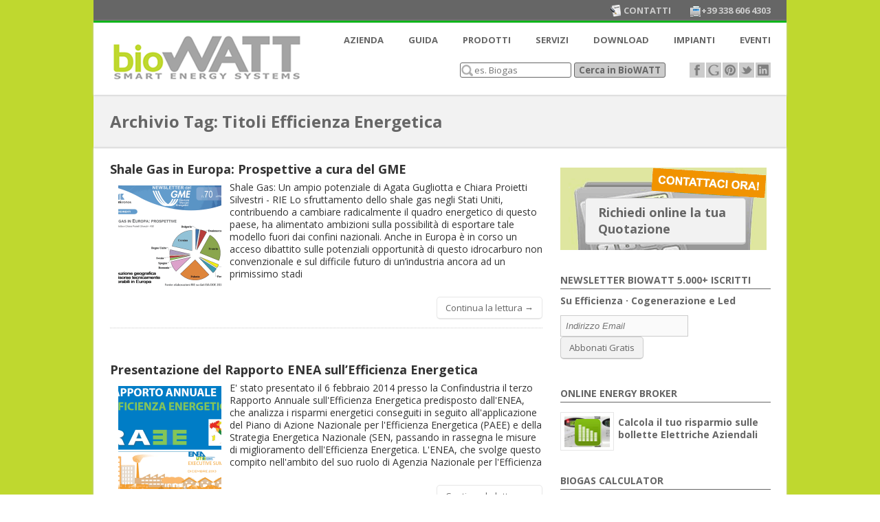

--- FILE ---
content_type: text/html
request_url: http://biowatt.org/tag/titoli-efficienza-energetica/
body_size: 9837
content:
<!DOCTYPE html>
<!--[if IE 6]>
<html id="ie6" lang="it-IT">
<![endif]-->
<!--[if IE 7]>
<html id="ie7" lang="it-IT">
<![endif]-->
<!--[if IE 8]>
<html id="ie8" lang="it-IT">
<![endif]-->
<!--[if !(IE 6) | !(IE 7) | !(IE 8)  ]><!-->
<html lang="it-IT">
<!--<![endif]-->
<head>
	<meta charset="UTF-8" />
	<meta http-equiv="Content-Type" content="text/html; charset=utf-8"/>
	<meta name="viewport" content="width=device-width,initial-scale=1">
	<title>Tag: Titoli Efficienza Energetica | BioWATT.org</title>
	<link REL="icon" HREF="http://biowatt.org/favicon.ico">
	<link rel="stylesheet" type="text/css" media="all" href="http://biowatt.org/wp-content/themes/pureline/style.css" />
	<link rel="pingback" href="http://biowatt.org/xmlrpc.php" />

		<link rel="stylesheet" type="text/css" media="all" href="http://biowatt.org/wp-content/themes/pureline/color-scheme/color.css" />
	
	
	<!-- Google Fonts-->
		<link href='http://fonts.googleapis.com/css?family=Open+Sans' rel='stylesheet' type='text/css'>
	
	
<!-- This site is optimized with the Yoast WordPress SEO plugin v1.5.3.3 - https://yoast.com/wordpress/plugins/seo/ -->
<link rel="canonical" href="http://biowatt.org/tag/titoli-efficienza-energetica/" />
<link rel="publisher" href="https://plus.google.com/+BiowattOrgWeb"/>
<!-- / Yoast WordPress SEO plugin. -->

<link rel="dns-prefetch" href="//connect.facebook.net" />
<link rel="alternate" type="application/rss+xml" title="BioWATT.org · Efficienza Energetica · Cogenerazione e Led &raquo; Titoli Efficienza Energetica Feed del tag" href="http://biowatt.org/tag/titoli-efficienza-energetica/feed/" />
<link rel='stylesheet' id='rs-settings-css'  href='http://biowatt.org/wp-content/plugins/revslider/rs-plugin/css/settings.css?ver=3.9.40' type='text/css' media='all' />
<link rel='stylesheet' id='rs-captions-css'  href='http://biowatt.org/wp-content/plugins/revslider/rs-plugin/css/captions.css?ver=3.9.40' type='text/css' media='all' />
<link rel='stylesheet' id='wp-members-css'  href='http://biowatt.org/wp-content/plugins/wp-members/css/wp-members-2012-pure.css?ver=3.9.40' type='text/css' media='all' />
<script type='text/javascript' src='http://biowatt.org/wp-includes/js/jquery/jquery.js?ver=1.11.0'></script>
<script type='text/javascript' src='http://biowatt.org/wp-includes/js/jquery/jquery-migrate.min.js?ver=1.2.1'></script>
<script type='text/javascript' src='http://biowatt.org/wp-content/themes/pureline/js/script.js?ver=3.9.40'></script>
<script type='text/javascript' src='http://biowatt.org/wp-content/themes/pureline/js/jquery.easing.1.3.js?ver=3.9.40'></script>
<script type='text/javascript' src='http://biowatt.org/wp-content/plugins/revslider/rs-plugin/js/jquery.themepunch.revolution.min.js?ver=3.9.40'></script>
<link rel="EditURI" type="application/rsd+xml" title="RSD" href="http://biowatt.org/xmlrpc.php?rsd" />
<meta name="generator" content="WordPress 3.9.40" />
<link rel="alternate" type="application/rss+xml" title="BioWATT.org · Efficienza Energetica · Cogenerazione e Led GeoRSS-Feed" href="http://biowatt.org/wp-content/plugins/leaflet-maps-marker/leaflet-georss.php?layer=all" />
<!-- WP-Members version 2.9.4, available at http://rocketgeek.com/wp-members -->
<meta property="og:site_name" content="BioWATT.org · Efficienza Energetica · Cogenerazione e Led" />
<meta property="og:type" content="object" />
<meta property="og:locale" content="it_IT" />
<meta property="fb:app_id" content="119457008256943" />
<meta property="og:title" content="Tag: Titoli Efficienza Energetica - BioWATT.org" />
	
	
		
	
	<script>
  (function(i,s,o,g,r,a,m){i['GoogleAnalyticsObject']=r;i[r]=i[r]||function(){
  (i[r].q=i[r].q||[]).push(arguments)},i[r].l=1*new Date();a=s.createElement(o),
  m=s.getElementsByTagName(o)[0];a.async=1;a.src=g;m.parentNode.insertBefore(a,m)
  })(window,document,'script','//www.google-analytics.com/analytics.js','ga');

  ga('create', 'UA-24979524-1', 'biowatt.org');
  ga('send', 'pageview');

</script>	
	
</head>
<body>
	<div id="background" class="boxed-layout" style="background-color:#bfd82f;">
		<div id="top-bar">
		<div class="wrap">	
			<div id="top-bar-left">
								<div id="google_translate_element"></div><script type="text/javascript">
				function googleTranslateElementInit() {
				new google.translate.TranslateElement({pageLanguage: 'it', layout: google.translate.TranslateElement.InlineLayout.SIMPLE, autoDisplay: false, gaTrack: true, gaId: 'UA-24979524-1'}, 'google_translate_element');
				}
				</script><script type="text/javascript" src="//translate.google.com/translate_a/element.js?cb=googleTranslateElementInit"></script>
							</div>
			<div id="top-bar-right">
															<span class="top-email">&nbsp;<a href="http://biowatt.org/contatti/" title="Richiedi Quotazione"><font color="#CCCCCC">CONTATTI</font></a></span>
																<span class="top-phone"> +39 338 606 4303</span>
												</div>
			<div class="cleared"></div>
		</div>
	</div>
		<div id="header">
		<div class="wrap">	
		
			<div id="logo-box">
				<div id="logo">
										<a href="http://biowatt.org" title="Home"><img src="http://biowatt.org/bioWATT.png"></a>
									</div>
			</div>	
			
			<div id="main-menu">
				<div class="menu-main-menu-container"><ul id="menu-main-menu" class="menu"><li id="menu-item-44" class="menu-item menu-item-type-custom menu-item-object-custom menu-item-has-children menu-item-44"><a title="BioWATT">AZIENDA</a>
<ul class="sub-menu">
	<li id="menu-item-47" class="menu-item menu-item-type-custom menu-item-object-custom menu-item-47"><a title="Chi Siamo" href="http://biowatt.org/chi-siamo/">Chi Siamo</a></li>
	<li id="menu-item-48" class="menu-item menu-item-type-custom menu-item-object-custom menu-item-48"><a title="Know How" href="http://biowatt.org/know-how/">Know How</a></li>
	<li id="menu-item-49" class="menu-item menu-item-type-custom menu-item-object-custom menu-item-49"><a title="Partners" href="http://biowatt.org/partners/">Partners</a></li>
	<li id="menu-item-66" class="menu-item menu-item-type-custom menu-item-object-custom menu-item-66"><a title="Contatti" href="http://biowatt.org/contatti/">Contatti</a></li>
</ul>
</li>
<li id="menu-item-45" class="menu-item menu-item-type-custom menu-item-object-custom menu-item-has-children menu-item-45"><a title="Guida Informativa">GUIDA</a>
<ul class="sub-menu">
	<li id="menu-item-2839" class="menu-item menu-item-type-custom menu-item-object-custom menu-item-has-children menu-item-2839"><a title="Carburanti Fossili">Fonti Fossili</a>
	<ul class="sub-menu">
		<li id="menu-item-3288" class="menu-item menu-item-type-custom menu-item-object-custom menu-item-3288"><a title="NG e CHP" href="http://biowatt.org/ng-chp/">Gas Naturale</a></li>
		<li id="menu-item-2840" class="menu-item menu-item-type-custom menu-item-object-custom menu-item-2840"><a title="Gas Naturale Liquefatto" href="http://biowatt.org/gas-naturale-liquefatto-gnl/">Gas Naturale Liquefatto</a></li>
	</ul>
</li>
	<li id="menu-item-67" class="menu-item menu-item-type-custom menu-item-object-custom menu-item-has-children menu-item-67"><a title="Fonti Rinnovabili da Biomassa">Fonti Rinnovabili</a>
	<ul class="sub-menu">
		<li id="menu-item-74" class="menu-item menu-item-type-custom menu-item-object-custom menu-item-has-children menu-item-74"><a title="Guida agli Impianti a Biogas" href="http://biowatt.org/biogas">Biogas</a>
		<ul class="sub-menu">
			<li id="menu-item-1663" class="menu-item menu-item-type-custom menu-item-object-custom menu-item-1663"><a title="Stima la potenza installabile del tuo Impianto a Biogas" href="http://biowatt.org/biogas-calculator/">Biogas Calculator</a></li>
		</ul>
</li>
		<li id="menu-item-75" class="menu-item menu-item-type-custom menu-item-object-custom menu-item-75"><a title="Materiale Legnoso e Biomassa Solida" href="http://biowatt.org/biomassa-solida">Materiale Legnoso</a></li>
		<li id="menu-item-73" class="menu-item menu-item-type-custom menu-item-object-custom menu-item-73"><a title="Biocarburanti Liquidi, Oli e Grassi" href="http://biowatt.org/oli-grassi/">Biocarburanti Liquidi</a></li>
	</ul>
</li>
	<li id="menu-item-69" class="menu-item menu-item-type-custom menu-item-object-custom menu-item-69"><a title="Efficienza Energetica" href="http://biowatt.org/efficienza-energetica/">Efficienza Energetica</a></li>
	<li id="menu-item-70" class="menu-item menu-item-type-custom menu-item-object-custom menu-item-70"><a title="La Cogenerazione Risposte alle Domande Frequenti" href="http://biowatt.org/cogenerazione-chp/">CHP Cogenerazione</a></li>
</ul>
</li>
<li id="menu-item-2213" class="menu-item menu-item-type-custom menu-item-object-custom menu-item-has-children menu-item-2213"><a title="Indice Prodotti BioWATT" href="http://biowatt.org/indice-prodotti/">PRODOTTI</a>
<ul class="sub-menu">
	<li id="menu-item-2214" class="menu-item menu-item-type-custom menu-item-object-custom menu-item-has-children menu-item-2214"><a title="Alimentati con Carburanti Fossili">A Fonte Fossile</a>
	<ul class="sub-menu">
		<li id="menu-item-2216" class="menu-item menu-item-type-custom menu-item-object-custom menu-item-has-children menu-item-2216"><a>Linea Gas Naturale</a>
		<ul class="sub-menu">
			<li id="menu-item-2217" class="menu-item menu-item-type-custom menu-item-object-custom menu-item-2217"><a title="Con Motore Ciclo Otto" href="http://biowatt.org/cogenerazione-gas-naturale/">100% a Gas Naturale</a></li>
			<li id="menu-item-2218" class="menu-item menu-item-type-custom menu-item-object-custom menu-item-2218"><a title="Con Motore a Ciclo Diesel" href="http://biowatt.org/dual-fuel-system/">Dual Fuel</a></li>
		</ul>
</li>
		<li id="menu-item-2219" class="menu-item menu-item-type-custom menu-item-object-custom menu-item-2219"><a>. Linea GPL &#038; Propano</a></li>
		<li id="menu-item-2225" class="menu-item menu-item-type-custom menu-item-object-custom menu-item-2225"><a href="http://biowatt.org/sistemi-ibridi/">Linea Hybrid</a></li>
	</ul>
</li>
	<li id="menu-item-2215" class="menu-item menu-item-type-custom menu-item-object-custom menu-item-has-children menu-item-2215"><a title="Alimentati con Biomasse Rinnovabili">A Fonte Rinnovabile</a>
	<ul class="sub-menu">
		<li id="menu-item-79" class="menu-item menu-item-type-custom menu-item-object-custom menu-item-has-children menu-item-79"><a title="Impianti a Biogas">Linea Biogas</a>
		<ul class="sub-menu">
			<li id="menu-item-991" class="menu-item menu-item-type-custom menu-item-object-custom menu-item-991"><a title="Per potenze a partire da 60 kW" href="http://biowatt.org/cogenerazione-biogas/">Solo Genset e Accessori</a></li>
			<li id="menu-item-992" class="menu-item menu-item-type-custom menu-item-object-custom menu-item-992"><a title="Per taglie fino a 300 kW" href="http://biowatt.org/produzione-biogas/">Impianto Completo</a></li>
		</ul>
</li>
		<li id="menu-item-81" class="menu-item menu-item-type-custom menu-item-object-custom menu-item-81"><a title="da Cippato da Residui Forestali etc" href="http://biowatt.org/impianti-biomassa-solida/">Linea Biomassa Solida</a></li>
		<li id="menu-item-80" class="menu-item menu-item-type-custom menu-item-object-custom menu-item-80"><a title="BioCarburanti Liquidi" href="http://biowatt.org/impianti-oli-grassi/">Linea Oli e Grassi</a></li>
		<li id="menu-item-83" class="menu-item menu-item-type-custom menu-item-object-custom menu-item-83"><a title="Alimentati con Calore di Recupero" href="http://biowatt.org/green-machine/">A Cascame Termico</a></li>
	</ul>
</li>
	<li id="menu-item-3802" class="menu-item menu-item-type-taxonomy menu-item-object-category menu-item-3802"><a title="Macchine a stock pronta consegna" href="http://biowatt.org/category/occasioni/">Occasioni in stock</a></li>
</ul>
</li>
<li id="menu-item-85" class="menu-item menu-item-type-custom menu-item-object-custom menu-item-has-children menu-item-85"><a title="Servizi">SERVIZI</a>
<ul class="sub-menu">
	<li id="menu-item-990" class="menu-item menu-item-type-custom menu-item-object-custom menu-item-990"><a title="Risparmia sulla Fattura Elettrica" href="http://biowatt.org/energy-broker/">Bolletta Luce</a></li>
	<li id="menu-item-84" class="menu-item menu-item-type-custom menu-item-object-custom menu-item-has-children menu-item-84"><a title="Richiedi l’intervento di un tecnico" href="http://biowatt.org/service/">Tech Service</a>
	<ul class="sub-menu">
		<li id="menu-item-4406" class="menu-item menu-item-type-custom menu-item-object-custom menu-item-4406"><a title="Centraline Motori a Gas" href="http://biowatt.org/motortech/">Motortech</a></li>
	</ul>
</li>
	<li id="menu-item-90" class="menu-item menu-item-type-custom menu-item-object-custom menu-item-90"><a title="Scopri dove si nasconde l&#8217;inefficienza energetica" href="http://biowatt.org/audit-energetico/">. Audit Energetico</a></li>
	<li id="menu-item-94" class="menu-item menu-item-type-custom menu-item-object-custom menu-item-94"><a title="Iniziative con Finanaziamento da Terzi" href="http://biowatt.org/finanziamento-terzi/">. Finanziamento da Terzi</a></li>
</ul>
</li>
<li id="menu-item-1646" class="menu-item menu-item-type-custom menu-item-object-custom menu-item-has-children menu-item-1646"><a title="Brochure, Schede, PDF">DOWNLOAD</a>
<ul class="sub-menu">
	<li id="menu-item-4027" class="menu-item menu-item-type-custom menu-item-object-custom menu-item-4027"><a title="Cataloghi, Dépliant PDF" href="http://biowatt.org/download-brochure/">Brochure</a></li>
	<li id="menu-item-4264" class="menu-item menu-item-type-custom menu-item-object-custom menu-item-4264"><a title="Project Evaluation Forms" href="http://biowatt.org/download-formpdf/">Form PDF</a></li>
	<li id="menu-item-4028" class="menu-item menu-item-type-custom menu-item-object-custom menu-item-4028"><a title="Schede Tecniche Impianti e LED" href="http://biowatt.org/download-datasheet/">Datasheet</a></li>
	<li id="menu-item-4263" class="menu-item menu-item-type-custom menu-item-object-custom menu-item-4263"><a title="Decreti – Incentivi e Slide" href="http://biowatt.org/download-rules/">Varie &#8211; Leggi</a></li>
</ul>
</li>
<li id="menu-item-86" class="menu-item menu-item-type-custom menu-item-object-custom menu-item-has-children menu-item-86"><a title="Impianti Realizzati">IMPIANTI</a>
<ul class="sub-menu">
	<li id="menu-item-88" class="menu-item menu-item-type-custom menu-item-object-custom menu-item-88"><a title="Mappa Impianti BioWATT" href="http://biowatt.org/mappa-impianti/">Mappa Impianti</a></li>
	<li id="menu-item-89" class="menu-item menu-item-type-custom menu-item-object-custom menu-item-89"><a title="Archivio Impianti Completo" href="http://biowatt.org/projects/">Archivio Impianti</a></li>
</ul>
</li>
<li id="menu-item-4349" class="menu-item menu-item-type-custom menu-item-object-custom menu-item-has-children menu-item-4349"><a title="Eventi e Newsletter">EVENTI</a>
<ul class="sub-menu">
	<li id="menu-item-87" class="menu-item menu-item-type-custom menu-item-object-custom menu-item-87"><a title="Eventi, Expo e Summit" href="http://biowatt.org/events/">Energy Events</a></li>
	<li id="menu-item-4348" class="menu-item menu-item-type-taxonomy menu-item-object-category menu-item-4348"><a title="Storico Email Inviate" href="http://biowatt.org/category/newsletter/">Archivio Newsletter</a></li>
</ul>
</li>
</ul></div> 
				<div class="cleared"></div>
			
			<div class="search-top-social">
																																																												<a target="_blank" class="social-icon social-facebook" href="http://www.facebook.com/biowatt.org" title="Follow us on facebook"></a>
																																																														<a target="_blank" class="social-icon social-google" href="https://plus.google.com/+BiowattOrgWeb" title="Follow us on google"></a>
																																<a target="_blank" class="social-icon social-pinterest" href="http://pinterest.com/biowatt" title="Follow us on pinterest"></a>
																																																														<a target="_blank" class="social-icon social-twitter" href="https://twitter.com/biowatt_org" title="Follow us on twitter"></a>
																																																														<a target="_blank" class="social-icon social-linkedin" href="http://www.linkedin.com/company/biowatt-srl" title="Follow us on linkedin"></a>
																								</div>
			
			<div class="search-top">	
				<form method="get" id="searchform" action="http://biowatt.org">
				<input type="text" class="search-top-input" name="s" id="s" value="" placeholder="es. Biogas"/>
				<input type="submit" class="search-top-button" name="submit" id="searchsubmit" value="Cerca in BioWATT" />
				</form>	
			</div>	
			
			</div><!-- End Main Menu -->

			<div class="cleared"></div>
			
			<div id="main-menu-dropdown">
											<select id="main-menu-select">
																	<option value="">- AZIENDA</option>
																	<option value="http://biowatt.org/chi-siamo/">&nbsp;&nbsp;&nbsp;- Chi Siamo</option>
																	<option value="http://biowatt.org/know-how/">&nbsp;&nbsp;&nbsp;- Know How</option>
																	<option value="http://biowatt.org/partners/">&nbsp;&nbsp;&nbsp;- Partners</option>
																	<option value="http://biowatt.org/contatti/">&nbsp;&nbsp;&nbsp;- Contatti</option>
																	<option value="">- GUIDA</option>
																	<option value="">&nbsp;&nbsp;&nbsp;- Fonti Fossili</option>
																	<option value="http://biowatt.org/ng-chp/">&nbsp;&nbsp;&nbsp;&nbsp;&nbsp;&nbsp;- Gas Naturale</option>
																	<option value="http://biowatt.org/gas-naturale-liquefatto-gnl/">&nbsp;&nbsp;&nbsp;&nbsp;&nbsp;&nbsp;- Gas Naturale Liquefatto</option>
																	<option value="">&nbsp;&nbsp;&nbsp;&nbsp;&nbsp;&nbsp;- Fonti Rinnovabili</option>
																	<option value="http://biowatt.org/biogas">&nbsp;&nbsp;&nbsp;&nbsp;&nbsp;&nbsp;&nbsp;&nbsp;&nbsp;- Biogas</option>
																	<option value="http://biowatt.org/biogas-calculator/">&nbsp;&nbsp;&nbsp;&nbsp;&nbsp;&nbsp;&nbsp;&nbsp;&nbsp;&nbsp;&nbsp;&nbsp;- Biogas Calculator</option>
																	<option value="http://biowatt.org/biomassa-solida">&nbsp;&nbsp;&nbsp;&nbsp;&nbsp;&nbsp;&nbsp;&nbsp;&nbsp;&nbsp;&nbsp;&nbsp;- Materiale Legnoso</option>
																	<option value="http://biowatt.org/oli-grassi/">&nbsp;&nbsp;&nbsp;&nbsp;&nbsp;&nbsp;&nbsp;&nbsp;&nbsp;&nbsp;&nbsp;&nbsp;- Biocarburanti Liquidi</option>
																	<option value="http://biowatt.org/efficienza-energetica/">&nbsp;&nbsp;&nbsp;&nbsp;&nbsp;&nbsp;&nbsp;&nbsp;&nbsp;&nbsp;&nbsp;&nbsp;- Efficienza Energetica</option>
																	<option value="http://biowatt.org/cogenerazione-chp/">&nbsp;&nbsp;&nbsp;&nbsp;&nbsp;&nbsp;&nbsp;&nbsp;&nbsp;&nbsp;&nbsp;&nbsp;- CHP Cogenerazione</option>
																	<option value="http://biowatt.org/indice-prodotti/">- PRODOTTI</option>
																	<option value="">&nbsp;&nbsp;&nbsp;- A Fonte Fossile</option>
																	<option value="">&nbsp;&nbsp;&nbsp;&nbsp;&nbsp;&nbsp;- Linea Gas Naturale</option>
																	<option value="http://biowatt.org/cogenerazione-gas-naturale/">&nbsp;&nbsp;&nbsp;&nbsp;&nbsp;&nbsp;&nbsp;&nbsp;&nbsp;- 100% a Gas Naturale</option>
																	<option value="http://biowatt.org/dual-fuel-system/">&nbsp;&nbsp;&nbsp;&nbsp;&nbsp;&nbsp;&nbsp;&nbsp;&nbsp;- Dual Fuel</option>
																	<option value="">&nbsp;&nbsp;&nbsp;&nbsp;&nbsp;&nbsp;&nbsp;&nbsp;&nbsp;- . Linea GPL & Propano</option>
																	<option value="http://biowatt.org/sistemi-ibridi/">&nbsp;&nbsp;&nbsp;&nbsp;&nbsp;&nbsp;&nbsp;&nbsp;&nbsp;- Linea Hybrid</option>
																	<option value="">&nbsp;&nbsp;&nbsp;&nbsp;&nbsp;&nbsp;&nbsp;&nbsp;&nbsp;- A Fonte Rinnovabile</option>
																	<option value="">&nbsp;&nbsp;&nbsp;&nbsp;&nbsp;&nbsp;&nbsp;&nbsp;&nbsp;&nbsp;&nbsp;&nbsp;- Linea Biogas</option>
																	<option value="http://biowatt.org/cogenerazione-biogas/">&nbsp;&nbsp;&nbsp;&nbsp;&nbsp;&nbsp;&nbsp;&nbsp;&nbsp;&nbsp;&nbsp;&nbsp;&nbsp;&nbsp;&nbsp;- Solo Genset e Accessori</option>
																	<option value="http://biowatt.org/produzione-biogas/">&nbsp;&nbsp;&nbsp;&nbsp;&nbsp;&nbsp;&nbsp;&nbsp;&nbsp;&nbsp;&nbsp;&nbsp;&nbsp;&nbsp;&nbsp;- Impianto Completo</option>
																	<option value="http://biowatt.org/impianti-biomassa-solida/">&nbsp;&nbsp;&nbsp;&nbsp;&nbsp;&nbsp;&nbsp;&nbsp;&nbsp;&nbsp;&nbsp;&nbsp;&nbsp;&nbsp;&nbsp;- Linea Biomassa Solida</option>
																	<option value="http://biowatt.org/impianti-oli-grassi/">&nbsp;&nbsp;&nbsp;&nbsp;&nbsp;&nbsp;&nbsp;&nbsp;&nbsp;&nbsp;&nbsp;&nbsp;&nbsp;&nbsp;&nbsp;- Linea Oli e Grassi</option>
																	<option value="http://biowatt.org/green-machine/">&nbsp;&nbsp;&nbsp;&nbsp;&nbsp;&nbsp;&nbsp;&nbsp;&nbsp;&nbsp;&nbsp;&nbsp;&nbsp;&nbsp;&nbsp;- A Cascame Termico</option>
																	<option value="http://biowatt.org/category/occasioni/">&nbsp;&nbsp;&nbsp;&nbsp;&nbsp;&nbsp;&nbsp;&nbsp;&nbsp;&nbsp;&nbsp;&nbsp;&nbsp;&nbsp;&nbsp;- Occasioni in stock</option>
																	<option value="">- SERVIZI</option>
																	<option value="http://biowatt.org/energy-broker/">&nbsp;&nbsp;&nbsp;- Bolletta Luce</option>
																	<option value="http://biowatt.org/service/">&nbsp;&nbsp;&nbsp;- Tech Service</option>
																	<option value="http://biowatt.org/motortech/">&nbsp;&nbsp;&nbsp;&nbsp;&nbsp;&nbsp;- Motortech</option>
																	<option value="http://biowatt.org/audit-energetico/">&nbsp;&nbsp;&nbsp;&nbsp;&nbsp;&nbsp;- . Audit Energetico</option>
																	<option value="http://biowatt.org/finanziamento-terzi/">&nbsp;&nbsp;&nbsp;&nbsp;&nbsp;&nbsp;- . Finanziamento da Terzi</option>
																	<option value="">- DOWNLOAD</option>
																	<option value="http://biowatt.org/download-brochure/">&nbsp;&nbsp;&nbsp;- Brochure</option>
																	<option value="http://biowatt.org/download-formpdf/">&nbsp;&nbsp;&nbsp;- Form PDF</option>
																	<option value="http://biowatt.org/download-datasheet/">&nbsp;&nbsp;&nbsp;- Datasheet</option>
																	<option value="http://biowatt.org/download-rules/">&nbsp;&nbsp;&nbsp;- Varie - Leggi</option>
																	<option value="">- IMPIANTI</option>
																	<option value="http://biowatt.org/mappa-impianti/">&nbsp;&nbsp;&nbsp;- Mappa Impianti</option>
																	<option value="http://biowatt.org/projects/">&nbsp;&nbsp;&nbsp;- Archivio Impianti</option>
																	<option value="">- EVENTI</option>
																	<option value="http://biowatt.org/events/">&nbsp;&nbsp;&nbsp;- Energy Events</option>
																	<option value="http://biowatt.org/category/newsletter/">&nbsp;&nbsp;&nbsp;- Archivio Newsletter</option>
															</select>

				<!-- search mobile -->
				<form method="get" id="searchform" action="http://biowatt.org">
				<input type="text" class="search-top-input" name="s" id="s" value="" placeholder="es. Biogas"/>
				<input type="submit" class="search-top-button" name="submit" id="searchsubmit" value="Cerca" />
				</form>
				
																																																										<a target="_blank" class="social-icon social-facebook" href="http://www.facebook.com/biowatt.org" title="facebook"></a>
																																																														<a target="_blank" class="social-icon social-google" href="https://plus.google.com/+BiowattOrgWeb" title="google"></a>
																																<a target="_blank" class="social-icon social-pinterest" href="http://pinterest.com/biowatt" title="pinterest"></a>
																																																														<a target="_blank" class="social-icon social-twitter" href="https://twitter.com/biowatt_org" title="twitter"></a>
																																																														<a target="_blank" class="social-icon social-linkedin" href="http://www.linkedin.com/company/biowatt-srl" title="linkedin"></a>
																			

						 
			</div>
			
			<script>
			//menu dropdown for small device
			jQuery('#main-menu-select').change(function(){
				window.location.replace(jQuery('#main-menu-select').val());
			});
			</script>
		</div>
	</div><!-- End Header -->	<div id="page-title-bar">
		<div class="wrap">
			<h1 id="page-title">
				Archivio Tag: <span>Titoli Efficienza Energetica</span>			</h1>
		</div>
	</div><!-- End Page Title -->
	
	<div id="body">
		<div class="wrap">
			<!-- <div class="breadcrumb">
				<a href="http://biowatt.org">Home</a> &#8250; Tag Archives: <span>Titoli Efficienza Energetica</span>			</div> -->
			<div class="big-column left">
							
						<div class="post-entry">
				<div class="post-entry-title">
					<a href="http://biowatt.org/shale-gas-in-europa/">Shale Gas in Europa: Prospettive a cura del GME</a>
				</div>
				
				<div class="post-date">
					<a href="http://biowatt.org/shale-gas-in-europa/"><img src="http://biowatt.org/wp-content/uploads/2014/04/shale-gas-europa-150x150.png" class="attachment-thumbnail wp-post-image" alt="Shale Gas in Europa: Prospettive a cura del GME" title="Shale Gas in Europa: Prospettive a cura del GME" /></a>
				</div>
				
				<div class="post-entry-content">
					Shale Gas: Un ampio potenziale
di Agata Gugliotta e Chiara Proietti Silvestri - RIE

Lo sfruttamento dello shale gas negli Stati Uniti, contribuendo a cambiare radicalmente il quadro energetico di questo paese, ha alimentato ambizioni sulla possibilità di esportare tale modello fuori dai confini nazionali. Anche in Europa è in corso un acceso dibattito sulle potenziali opportunità di questo idrocarburo non convenzionale e sul difficile futuro di un’industria ancora ad un primissimo stadi<br>				</div>
				<div class="post-entry-bottom">
					<div class="post-entry-button">
						<a href="http://biowatt.org/shale-gas-in-europa/">Continua la lettura →</a>
					</div>
					<div class="cleared"></div>
				</div>
			</div>
			<!-- End Post Entry -->			
						<div class="post-entry">
				<div class="post-entry-title">
					<a href="http://biowatt.org/presentazione-del-rapporto-enea-sullefficienza-energetica/">Presentazione del Rapporto ENEA sull&#8217;Efficienza Energetica</a>
				</div>
				
				<div class="post-date">
					<a href="http://biowatt.org/presentazione-del-rapporto-enea-sullefficienza-energetica/"><img src="http://biowatt.org/wp-content/uploads/2014/03/RAEE-Rapporto-ENEA-2014-150x150.png" class="attachment-thumbnail wp-post-image" alt="Presentazione del Rapporto ENEA sull&#8217;Efficienza Energetica" title="Presentazione del Rapporto ENEA sull&#8217;Efficienza Energetica" /></a>
				</div>
				
				<div class="post-entry-content">
					E' stato presentato il 6 febbraio 2014 presso la Confindustria il terzo Rapporto Annuale sull'Efficienza Energetica predisposto dall'ENEA, che analizza i risparmi energetici conseguiti in seguito all'applicazione del Piano di Azione Nazionale per l'Efficienza Energetica (PAEE) e della Strategia Energetica Nazionale (SEN, passando in rassegna le misure di miglioramento dell'Efficienza Energetica.

L'ENEA, che svolge questo compito nell'ambito del suo ruolo di Agenzia Nazionale per l'Efficienza <br>				</div>
				<div class="post-entry-bottom">
					<div class="post-entry-button">
						<a href="http://biowatt.org/presentazione-del-rapporto-enea-sullefficienza-energetica/">Continua la lettura →</a>
					</div>
					<div class="cleared"></div>
				</div>
			</div>
			<!-- End Post Entry -->			
						<div class="post-entry">
				<div class="post-entry-title">
					<a href="http://biowatt.org/cogenerazione-chp/">Cogenerazione: Contemporanea Produzione di Energia Elettrica e Termica &#8211; CHP</a>
				</div>
				
				<div class="post-date">
					<a href="http://biowatt.org/cogenerazione-chp/"><img src="http://biowatt.org/wp-content/uploads/2014/02/biowatt-cogenerazione-trigenerazione-150x150.png" class="attachment-thumbnail wp-post-image" alt="Cogenerazione: Contemporanea Produzione di Energia Elettrica e Termica &#8211; CHP" title="Cogenerazione: Contemporanea Produzione di Energia Elettrica e Termica &#8211; CHP" /></a>
				</div>
				
				<div class="post-entry-content">
					CHE COS’E’ LA COGENERAZIONE
E' una tecnologia che prevede la contemporanea produzione di energia elettrica e termica, utilizzando sia combustibili fossili che rinnovabili, contribuendo quindi all’abbattimento delle emissioni di CO2 in atmosfera con conseguente riduzione dell’effetto serra. Gli impianti di cogenerazione, grazie alla razionalizzazione nell’uso del calore, consentono di aumentare l’efficienza dei sistemi energetici.
ENERGIA DA FONTI RINNOVABILI
Sono da considerarsi e<br>				</div>
				<div class="post-entry-bottom">
					<div class="post-entry-button">
						<a href="http://biowatt.org/cogenerazione-chp/">Continua la lettura →</a>
					</div>
					<div class="cleared"></div>
				</div>
			</div>
			<!-- End Post Entry -->			
						<div class="post-entry">
				<div class="post-entry-title">
					<a href="http://biowatt.org/efficienza-energetica/">Efficienza Energetica: l&#8217;approccio di BioWATT</a>
				</div>
				
				<div class="post-date">
					<a href="http://biowatt.org/efficienza-energetica/"><img src="http://biowatt.org/wp-content/uploads/2013/06/biowatt-efficienza-energetica-150x150.jpg" class="attachment-thumbnail wp-post-image" alt="Efficienza Energetica: l&#8217;approccio di BioWATT" title="Efficienza Energetica: l&#8217;approccio di BioWATT" /></a>
				</div>
				
				<div class="post-entry-content">
					..Diversamente dall' energia ottenuta dalle diverse fonti rinnovabili, l'efficienza energetica può risultare meno "attraente", vuoi perchè basata su un concetto di minor costo (anzichè di generazione di profitti), vuoi perchè fondata su una preliminare attività di studio sia tecnico che normativo.
Nonostante ciò, l'incidenza crescente dei costi acccessori dell'energia, unitamente alle varie politiche che incentivano la diffusione di interventi di efficientamento, fanno si che gli interven<br>				</div>
				<div class="post-entry-bottom">
					<div class="post-entry-button">
						<a href="http://biowatt.org/efficienza-energetica/">Continua la lettura →</a>
					</div>
					<div class="cleared"></div>
				</div>
			</div>
			<!-- End Post Entry -->				<div class="paginate">
										
				</div>
				
			</div>
			<!-- End Big Column -->
			
			<div class="small-column right">
			
				<div class="quote-box">																	
<a class="big-button" href="http://biowatt.org/contatti/" title="Contatta BioWATT">Richiedi online la tua Quotazione</a>
<div class="cleared"></div>															
</div>			
				<div id="text-21" class="footer-widget-1 footer-widget-first sidebar-widget widget_text"><div class="sidebar-widget-title">Newsletter BioWATT 5.000+ Iscritti</div> 			<div class="textwidget"><b>Su Efficienza · Cogenerazione e Led</b>
<div class="search-form">
<form method="post" action="http://listup.biowatt.org/?p=subscribe&id=1" name="signup" target="windowName" onsubmit="window.open('', this.target,
'dialog,modal,scrollbars=yes,resizable=no,width=550,height=350,left=0,top=0');">	
	<input class="search-input" type="text" name="email" value="" size="20" placeholder="Indirizzo Email" style="font-style: italic; background-color: #fafafa;"/>
	<input type="hidden" name="htmlemail" value="1" />
	<input type="hidden" name="list[3]" value="signup" />
	<input type="hidden" name="listname[3]" value="Newsletter BioWATT.org Notizie su Efficienza Energetica · Cogenerazione e Led"/>
	<input class="search-button" type="submit" name="subscribe" value="Abbonati Gratis" onClick="return checkform();"/>
	</form>
</div>
</div>
		</div> <div id="text-16" class="footer-widget-2 sidebar-widget widget_text"><div class="sidebar-widget-title">Online Energy Broker</div> 			<div class="textwidget"><div class="widget-post">
<a class="widget-post-thumb" href="http://biowatt.org/energy-broker/">
<img src="http://biowatt.org/wp-content/uploads/2013/10/green_biowatt_electric.gif" class="attachment-post-thumb wp-post-image" alt="biowatt-electric-calculator"></a>
<a class="widget-post-title" href="http://biowatt.org/energy-broker/">Calcola il tuo risparmio sulle bollette Elettriche Aziendali</a>
<div class="cleared"></div>
</div></div>
		</div> <div id="text-13" class="footer-widget-3 sidebar-widget widget_text"><div class="sidebar-widget-title">Biogas Calculator</div> 			<div class="textwidget"><div class="widget-post">
<a class="widget-post-thumb" href="http://biowatt.org/biogas-calculator/">
<img src="http://biowatt.org/wp-content/uploads/2013/07/green-biowatt-calculator.jpg" class="attachment-post-thumb wp-post-image" alt="biowatt-biogas-calculator"></a>
<a class="widget-post-title" href="http://biowatt.org/biogas-calculator/">Stima la potenza installabile del tuo Impianto a Biogas</a>
<div class="cleared"></div>
</div></div>
		</div> <div id="text-8" class="footer-widget-4 sidebar-widget widget_text"><div class="sidebar-widget-title">Mappa Impianti Realizzati</div> 			<div class="textwidget"><div class="widget-post">
<a class="widget-post-thumb" href="http://biowatt.org/mappa-impianti/">
<img src="http://biowatt.org/wp-content/uploads/2013/06/green_biowatt_maps.gif" class="attachment-post-thumb wp-post-image" alt="biowatt-project-map"></a>
<a class="widget-post-title" href="http://biowatt.org/mappa-impianti/">Scegli l'Impianto BioWATT sulla Cartina Geografica</a>
<div class="cleared"></div>
</div></div>
		</div> <div id="wope_projects_widget-2" class="footer-widget-5 sidebar-widget widget_wope_projects_widget"><div class="sidebar-widget-title">Impianti BioWATT Recenti</div> 					<div class="column2_1 ">
						<div class="project-cell">
														<div class="project-cell-label">
								gas naturale							</div>
																					<div class="project-cell-sublabel">
								genset							</div>
														<div class="project-cell-thumb">
								<div class="project-cell-thumb-window">
									<a href="http://biowatt.org/projects/22-dubai/"><img src="http://biowatt.org/wp-content/uploads/2014/05/biowatt-plant-22-gas.jpg"></a>
								</div>
							</div>
							<div class="project-cell-info">
								<div class="project-cell-title">
									<a href="http://biowatt.org/projects/22-dubai/"> Impianto BioWATT Dubai per distributore mediorentale 26 KVA (PRP)</a>
								</div>
							</div>
						</div>
					</div>								<div class="column2_1 column-last">
						<div class="project-cell">
														<div class="project-cell-label">
								genset							</div>
																					<div class="project-cell-sublabel">
								natural gas							</div>
														<div class="project-cell-thumb">
								<div class="project-cell-thumb-window">
									<a href="http://biowatt.org/projects/21-alaquas/"><img src="http://biowatt.org/wp-content/uploads/2014/05/biowatt-plant-21-gas.jpg"></a>
								</div>
							</div>
							<div class="project-cell-info">
								<div class="project-cell-title">
									<a href="http://biowatt.org/projects/21-alaquas/"> Impianto BioWATT consegnato a distributore in Alaquàs (Valencia) 38 KVA (PRP)</a>
								</div>
							</div>
						</div>
					</div><div class="cleared"></div>			<div class="cleared"></div></div> <div id="wope_posts_widget-3" class="footer-widget-6 sidebar-widget widget_wope_posts_widget"><div class="sidebar-widget-title">Articoli Recenti</div> 			<div class="widget-post">
				<a class="widget-post-thumb" href="http://biowatt.org/motortech/">
					<img src="http://biowatt.org/wp-content/uploads/2014/07/biowatt-motortech-66x44.jpg" class="attachment-post-thumb wp-post-image" alt="biowatt-motortech" />				</a>
				<a class="widget-post-title" href="http://biowatt.org/motortech/">Specialisti in Applicazioni Motortech &#8211; Centraline di Controllo per Motori a Gas</a>
				<a class="widget-post-date" href="http://biowatt.org/motortech/">9 luglio 2014</a>
				<div class="cleared"></div>
			</div>
			
						<div class="widget-post">
				<a class="widget-post-thumb" href="http://biowatt.org/newsletter-calcolatori-online/">
					<img src="http://biowatt.org/wp-content/uploads/2014/07/2014-09-newsletter-biowatt-66x44.png" class="attachment-post-thumb wp-post-image" alt="2014-09-newsletter-biowatt" />				</a>
				<a class="widget-post-title" href="http://biowatt.org/newsletter-calcolatori-online/">Bolletta elettrica cara? Stima online con BioWATT il Risparmio o il Biogas</a>
				<a class="widget-post-date" href="http://biowatt.org/newsletter-calcolatori-online/">8 luglio 2014</a>
				<div class="cleared"></div>
			</div>
			
						<div class="widget-post">
				<a class="widget-post-thumb" href="http://biowatt.org/newsletter-blue-energy/">
					<img src="http://biowatt.org/wp-content/uploads/2014/06/2014-08-newsletter-biowatt-66x44.png" class="attachment-post-thumb wp-post-image" alt="2014-08-newsletter-biowatt" />				</a>
				<a class="widget-post-title" href="http://biowatt.org/newsletter-blue-energy/">Blue Energy: una soluzione per &#8220;congelare&#8221; i costi di raffreddamento</a>
				<a class="widget-post-date" href="http://biowatt.org/newsletter-blue-energy/">25 giugno 2014</a>
				<div class="cleared"></div>
			</div>
			
						<div class="widget-post">
				<a class="widget-post-thumb" href="http://biowatt.org/download-formpdf/">
					<img src="http://biowatt.org/wp-content/uploads/2014/06/download-formpdf-66x44.jpg" class="attachment-post-thumb wp-post-image" alt="download-formpdf" />				</a>
				<a class="widget-post-title" href="http://biowatt.org/download-formpdf/">Download PDF: Valutazione Fattibilità Tecnica &#8211; Project Evaluation Forms</a>
				<a class="widget-post-date" href="http://biowatt.org/download-formpdf/">17 giugno 2014</a>
				<div class="cleared"></div>
			</div>
			
			</div> <div id="archives-4" class="footer-widget-7 footer-widget-last sidebar-widget widget_archive"><div class="sidebar-widget-title">Archivio Articoli Pubblicati</div> 		<select name="archive-dropdown" onchange='document.location.href=this.options[this.selectedIndex].value;'>
			<option value="">Seleziona mese</option>

				<option value='http://biowatt.org/2014/07/'> luglio 2014 &nbsp;(2)</option>
	<option value='http://biowatt.org/2014/06/'> giugno 2014 &nbsp;(6)</option>
	<option value='http://biowatt.org/2014/05/'> maggio 2014 &nbsp;(4)</option>
	<option value='http://biowatt.org/2014/04/'> aprile 2014 &nbsp;(6)</option>
	<option value='http://biowatt.org/2014/03/'> marzo 2014 &nbsp;(2)</option>
	<option value='http://biowatt.org/2014/02/'> febbraio 2014 &nbsp;(5)</option>
	<option value='http://biowatt.org/2014/01/'> gennaio 2014 &nbsp;(2)</option>
	<option value='http://biowatt.org/2013/12/'> dicembre 2013 &nbsp;(2)</option>
	<option value='http://biowatt.org/2013/11/'> novembre 2013 &nbsp;(3)</option>
	<option value='http://biowatt.org/2013/06/'> giugno 2013 &nbsp;(4)</option>
	<option value='http://biowatt.org/2013/05/'> maggio 2013 &nbsp;(2)</option>
	<option value='http://biowatt.org/2013/04/'> aprile 2013 &nbsp;(12)</option>
		</select>
</div> 				
			</div><!-- End Small Column -->
			<div class="cleared"></div>
		</div>
	</div><!-- End Body-->
			
	<div id="footer-top">
	</div><!-- End Footer Top -->
	
	
						
		<div id="footerquote">
			<div class="wrap">
	
				<div class="project-entry">
							<div class="cleared"></div>
							<div class="welcome-box">
								<div class="welcome-text">
								<div class="welcome-text1">
											Valutazione Fattibilita' di un Impianto e Calcolo della Redditivita'</div>
										<div class="welcome-text2">
											<p><span style="color: #000000;">I nostri specialisti valuteranno le rese effettive che si potranno ottenere dalle risorse a Vostra disposizione</span><br /> <span style="color: #000000;"> Audit Energetico Assistito, Calcolo Redditivita', Convenienza Investimento per realizzare il miglior Impianto</span></p>										</div>
									</div>
									<div class="welcome-button">
											<a class="big-button" href="http://biowatt.org/contatti/" title="Contatta BioWATT">Richiedi online la tua Quotazione</a>
											<div class="cleared"></div>
									</div>
									<div class="cleared"></div>								
							</div>
				</div>
			</div>
		</div>
		
	<div id="footer">
		<div class="wrap">	
			
			<div id="footer-widget-container">
				
				<div id="text-4" class="footer-widget-1 footer-widget-first footer-widget widget_text"><div class="footer-widget-title">Follow Us on</div>			<div class="textwidget"><div class="top-socials">
<a target="_blank" class="social-icon social-facebook" href="http://www.facebook.com/biowatt.org"></a>
<a target="_blank" class="social-icon social-twitter" href="https://twitter.com/biowatt_org"></a>
<a target="_blank" class="social-icon social-linkedin" href="http://www.linkedin.com/company/biowatt-srl"></a>
<a target="_blank" class="social-icon social-pinterest" href="http://pinterest.com/biowatt"></a>
<a target="_blank" class="social-icon social-google" href="https://www.google.com/+BiowattOrgWeb"></a>
<a target="_blank" class="social-icon social-rss" href="http://biowatt.org/feed/"></a></div>
<br><br>
<div class="footer-right">online Credits by</div>
<div class="top-socials"><a target="_blank" class="social-iconmixare social-mixare" href="http://www.mixa.re" title="Mixa.re Online Development"></a>
</div></div>
		</div> <div id="text-18" class="footer-widget-2 footer-widget widget_text"><div class="footer-widget-title">Newsletter BioWATT</div>			<div class="textwidget"><form method="post" action="http://listup.biowatt.org/?p=subscribe&id=1" name="signup" target="windowName" onsubmit="window.open('', this.target,
'dialog,modal,scrollbars=yes,resizable=no,width=550,height=350,left=0,top=0');">	
<div class="column1  column-last">Su Efficienza · Cogenerazione e Led Gratis, BiMensile con 5.000+ Iscritti
<div class="comment-form-author"></div>
</div>
<div class="column4_1 ">	
	<div class="comment-form-author">Email
	<input type="text" name="email" value="" size="20" /></div>
	<input type="hidden" name="htmlemail" value="1" />
	<input type="hidden" name="list[3]" value="signup" />
	<input type="hidden" name="listname[3]" value="Newsletter BioWATT.org Notizie su Efficienza Energetica · Cogenerazione e Led"/>
	<div class="form-submit">
	<input type="image" src="http://biowatt.org/wp-content/uploads/2014/06/green-biowatt-subscribe.gif" border="0" title="Abbonati ora" alt="Abbonati ora" name="subscribe" value="Abbonati Ora" onClick="return checkform();"/>
	</div>
</div>
</form></div>
		</div> <div id="text-9" class="footer-widget-3 footer-widget widget_text"><div class="footer-widget-title">Download Brochure</div>			<div class="textwidget"><a target="_blank" title="BioWATT Company Profile" href="http://biowatt.org/BioWATT-Company-Profile.pdf"><img alt="BioWATT Company Profile" border="0" src="http://biowatt.org/wp-content/uploads/2014/06/home-brochure-bw.png" width="220" height="150"></a></div>
		</div> <div id="widget_wpmemwidget-3" class="footer-widget-4 footer-widget-last footer-widget wp-members"><div id="wp-members"><div class="footer-widget-title">Site Login</div><form name="form" method="post" action="/tag/titoli-efficienza-energetica/"><fieldset><label for="username">Nome Utente</label><div class="div_texbox"><input type="text" name="log" class="username" id="username" /></div><label for="password">Password</label><div class="div_texbox"><input type="password" name="pwd" class="password" id="password" /></div><input type="hidden" name="rememberme" value="forever" /><input type="hidden" name="redirect_to" value="/tag/titoli-efficienza-energetica/" /><input type="hidden" name="a" value="login" /><input type="hidden" name="slog" value="true" /><div class="button_div"><input type="submit" name="Submit" class="buttons" value="log in" /> <a href="http://biowatt.org/user-profile/?a=pwdreset">Dimenticato?</a>&nbsp;</div></fieldset></form></div></div> 				
				<div class="cleared"></div>
					
			</div><!-- End Footer Widget Container-->
			
			
		</div> 
	</div> <!-- End Footer -->
	<div id="footer-bottom">
		<div class="wrap">	
			<div id="footer-copyright">
				<strong><a title="Contatti e Quotazioni" href="http://biowatt.org/contatti/">CONTATTI</a></strong>			</div>
			<div id="footer-right">
				Copyright 2014 <a title="Home Page BioWATT" href="http://biowatt.org">BioWATT.org</a> · Italy · P.IVA IT01418700199  · <a title="Privacy Policy" href="http://biowatt.org/privacy-policy/">Privacy Policy</a>			</div>
			<div class="cleared"></div>
		</div>
	</div><!-- End Footer Bottom -->
</div><!-- End Site Background -->

<script type='text/javascript' src='http://biowatt.org/wp-includes/js/jquery/ui/jquery.ui.core.min.js?ver=1.10.4'></script>
<script type='text/javascript' src='http://biowatt.org/wp-includes/js/jquery/ui/jquery.ui.widget.min.js?ver=1.10.4'></script>
<script type='text/javascript' src='http://biowatt.org/wp-includes/js/jquery/ui/jquery.ui.accordion.min.js?ver=1.10.4'></script>
<script type='text/javascript'>
/* <![CDATA[ */
var FB_WP=FB_WP||{};FB_WP.queue={_methods:[],flushed:false,add:function(fn){FB_WP.queue.flushed?fn():FB_WP.queue._methods.push(fn)},flush:function(){for(var fn;fn=FB_WP.queue._methods.shift();){fn()}FB_WP.queue.flushed=true}};window.fbAsyncInit=function(){FB.init({"xfbml":true,"appId":"119457008256943"});if(FB_WP && FB_WP.queue && FB_WP.queue.flush){FB_WP.queue.flush()}}
/* ]]> */
</script>
<script type="text/javascript">(function(d,s,id){var js,fjs=d.getElementsByTagName(s)[0];if(d.getElementById(id)){return}js=d.createElement(s);js.id=id;js.src="http:\/\/connect.facebook.net\/it_IT\/all.js";fjs.parentNode.insertBefore(js,fjs)}(document,"script","facebook-jssdk"));</script>
<div id="fb-root"></div>
<!-- AddThis Smart Layers BEGIN -->
<!-- Go to http://www.addthis.com/get/smart-layers to customize -->
<script type="text/javascript" src="//s7.addthis.com/js/300/addthis_widget.js#pubid=ra-537f6eea747e0d8e"></script>
<script type="text/javascript">
  addthis.layers({
    'theme' : 'dark',
    'share' : {
      'position' : 'left',
      'numPreferredServices' : 6,
	  'services' : 'facebook,twitter,linkedin,pinterest,google_plusone_share,more'
    },    
    'recommended' : {} 
  });
</script>
<!-- AddThis Smart Layers END -->

</body>
</html>

--- FILE ---
content_type: text/css
request_url: http://biowatt.org/wp-content/themes/pureline/style.css
body_size: 8743
content:
/*
Theme Name: Pureline
Theme URI: http://wopethemes.com/
Description: Portfolio Wordpress Theme
Author: Wopethemes
Author URI: http://wopethemes.com/
Version: 1.3
Tags: black, blue, white, two-columns, fixed-width, custom-header, custom-background, threaded-comments, sticky-post, translation-ready, microformats, rtl-language-support, editor-style, custom-menu (optional)
License:
License URI:
*/
 html, body, div, span, applet, object, iframe,
h1, h2, h3, h4, h5, h6, p, blockquote, pre,
a, abbr, acronym, address, big, cite, code,
del, dfn, em, img, ins, kbd, q, s, samp,
small, strike, strong, sub, sup, tt, var,
b, u, i, center,
dl, dt, dd, ol, ul, li,
fieldset, form, label, legend,
table, caption, tbody, tfoot, thead, tr, th, td,
article, aside, canvas, details, embed,
figure, figcaption, footer, header, hgroup,
menu, nav, output, ruby, section, summary,
time, mark, audio, video {
	margin: 0;
	padding: 0;
	border: 0;
	font-size: 100%;
	font: inherit;
	vertical-align: baseline;
	
}
/* HTML5 display-role reset for older browsers */
article, aside, details, figcaption, figure,
footer, header, hgroup, menu, nav, section {
	display: block;
}
body {
	line-height: 1;
}
ol, ul {
	list-style: none;
}
blockquote, q {
	quotes: none;
}
blockquote:before, blockquote:after,
q:before, q:after {
	content: '';
	content: none;
}
table {
	border-collapse: collapse;
	border-spacing:0;
}
	
body{
	
}
	
b,strong{	
	font-weight:bold;
}
	
i,em{	
	font-style:italic;
}
	
a{	
	text-decoration:none;
}
	
img{
	max-width:100%;
}
	
a,a:link , a:visited{
	color:#21c0d9;
}

a:hover{
	color:#666666;
} 
	
/* common element */	
.cleared{
	clear:both;
}

.center{
	text-align:center;
}

.required{
	color:red;
}

.wrap{
	width:961px;
	margin:0 auto;
}

/* parent structure */
#background{
	line-height:18px;
	font-size:14px;
}
	
.bg1{
	background:url('images/backgrounds/bg1.png') repeat center top;
}

.bg2{
	background:url('images/backgrounds/bg2.png') repeat center top;
}

.bg3{
	background:url('images/backgrounds/bg3.png') repeat center top;
}

.bg4{
	background:url('images/backgrounds/bg4.png') repeat center top;
}
	
.bg5{
	background:url('images/backgrounds/bg5.png') repeat center top;
}
	
.bg6{
	background:url('images/backgrounds/bg6.png') repeat center top;
}
	
.bg7{	
	background:url('images/backgrounds/bg7.png') repeat center top;
}
	
.bg8{
	background:url('images/backgrounds/bg8.png') repeat center top;
}
	
.bg9{
	background:url('images/backgrounds/bg9.png') repeat center top;
}
	
.bg10{
	background:url('images/backgrounds/bg10.png') repeat center top;
}
	
#header{
	position:relative;
	border-top:3px solid #21c0d9;
	background-color:white;
	box-shadow:0px 1px 3px #cccccc;
}
	
#header .wrap{
	position:relative;
}

#slider{
	background-color:#f2f2f2;
}
	
#body{
	box-shadow:0px -1px 3px #cccccc;
	background-color:white;
	margin:0px auto 0px auto;
	padding-top:18px;
	padding-bottom:18px;
	font-family:'open sans',Arial;
	font-size:14px;
	line-height:18px;
	color:#666666;
}

#footer{
	background-color:#262626;
	color:white;
}

#footerquote{
	background-color:white;
	padding-top:1px;
	padding-bottom:1px;
}
	
.boxed-layout #top-bar,
.boxed-layout #header,
.boxed-layout #slider,
.boxed-layout #page-title-bar,
.boxed-layout #body,
.boxed-layout #footer,
.boxed-layout #footerquote,
.boxed-layout #footer-bottom{
	width:960px;
	padding-left:24px;
	padding-right:24px;
	margin:0 auto;
}
	
.static-content-container{
	padding:36px 0px 36px 0px;
	font-family:'Open Sans',  Arial;
	font-size:13px;
	line-height:18px;
	color:#666666;
}
	
.static-content{
	padding-top:0px;
}

.static-content-container h1{
	font-family:"Open Sans", "Arial";
	font-size: 30px;
	line-height:36px;
	padding:0px 0px 18px 0px;
	font-weight:bold;
}
	
.static-content-container h2{
	font-family:"Open Sans", "Arial";
	font-size: 24px;
	line-height:30px;
	padding:0px 0px 18px 0px;
	font-weight:bold;
}

.static-content-container h3{
	font-family:"Open Sans", "Arial";
	font-size: 24px;
	line-height:30px;
	padding:0px 0px 18px 0px;
	font-weight:bold;
}

.static-content-container h4{
	font-family:"Open Sans", "Arial";
	font-size: 18px;
	line-height:24px;
	padding:0px 0px 18px 0px;
	font-weight:bold;
}

.static-content-container h5{
	font-family:"Open Sans", "Arial";
	font-size: 14px;
	line-height:18px;
	padding:0px 0px 18px 0px;
	font-weight:bold;
}

.static-content-container h6{
	font-family:"Open Sans", "Arial";
	font-size: 12px;
	line-height:14px;
	padding:0px 0px 18px 0px;
	font-weight:bold;
}
	
.static-content-container div{
	min-height:18px;
}

.static-content-container div.cleared{
	height:0px;
	min-height:0px;
}

.main-color{
	color:#21c0d9;
}

a.slider-button,.slider-button{
	padding:6px 16px;
	border-radius:3px;
	display:inline-block;
	cursor:pointer;
	font-family:"opan sans", "Arial";
}

a.slider-button:hover,.slider-button:hover{
	background-color:#21c0d9;
}

#back_top{	
	background: url('images/back-top.png') center center no-repeat;
	width:42px;
	height:42px;
	position:fixed;
 	z-index:9999;
	bottom:48px;
	right:24px;
	cursor:pointer;
	background-color:#808080;
}

 /* header */
 
#logo-box{
	float:left;
	height: 100px;
	display: table;
	padding-top:5px;
}
	
#logo{
	display: table-cell;
	vertical-align: middle;
}

#logo a{
	line-height:1px;
	height:0px;
}

#top-bar{
	color:#cccccc;
	background-color:#666666;
	height:24px;
	padding:3px 0px;
}

.top-text{
	font-family:'open sans',Arial;
	line-height:24px;
	font-size:13px;
}

.top-socials{
	letter-spacing:-2px;
	line-height:0px;
}
	
.top-email{
	font-family:'open sans',Arial;
	font-weight: bold;
	line-height:24px;
	font-size:13px;
	background:url('images/top-quote.png') no-repeat left center;
	padding-left:16px;
	display:inline-block;
	margin-right:24px;
}
	
.top-phone{
	font-family:'open sans',Arial;
	font-weight: bold;
	line-height:24px;
	font-size:13px;
	background:url('images/top-fax.png') no-repeat left 6px;
	padding-left:16px;
	display:inline-block;
	
}
	
#top-bar-left{
	float:left;
	width:50%;
}

#top-bar-right{
	float:right;
	width:49%;
	text-align:right;
}


#static-image{
	display:none;
}
	
/* socials */
.social-icon{
	-webkit-transition: background-color 100ms ease-in;/*safari and chrome */
	-moz-transition:background-color 100ms ease-in;
	-o-transition: background-color 100ms ease-in; /* opera */
	width:22px;
	height:22px;
	display:inline-block;
}

.social-iconmixare{
	-webkit-transition: background-color 100ms ease-in; /*safari and chrome */
	-moz-transition:background-color 100ms ease-in;
	-o-transition: background-color 100ms ease-in; /* opera */
	width:55px;
	height:22px;
	display:inline-block;
}

.social-behance{
	background: url('images/behance.png') no-repeat center center;	
}

.social-facebook{
	background: url('images/facebook.png') no-repeat center center;
}

.social-digg{
	background: url('images/digg.png') no-repeat center center;
}

.social-flickr{
	background: url('images/flickr.png') no-repeat center center;
}

.social-google{
	background: url('images/google.png') no-repeat center center;
}

.social-pinterest{
	background: url('images/pinterest.png') no-repeat center center;
}

.social-rss{
	background: url('images/rss.png') no-repeat center center;
}

.social-stumbleupon{
	background: url('images/stumbleupon.png') no-repeat center center;
}

.social-tumblr{
	background: url('images/tumblr.png') no-repeat center center;
}

.social-twitter{
	background: url('images/twitter.png') no-repeat center center;
}

.social-vimeo{
	background: url('images/vimeo.png') no-repeat center center;
}

.social-soundcloud{
	background: url('images/soundcloud.png') no-repeat center center;
}

.social-linkedin{
	background: url('images/linkedin.png') no-repeat center center;
}

.social-mixare{
	background: url('images/mixa.re.png') no-repeat center center;
}
	
/* hover */

.social-behance:hover{
	background: url('images/behance2.png') no-repeat center center;
}

.social-facebook:hover{
	background: url('images/facebook2.png') no-repeat center center;
	background-color:#305891;
}

.social-digg:hover{	
	background: url('images/digg2.png') no-repeat center center;
}

.social-flickr:hover{
	background: url('images/flickr2.png') no-repeat center center;
}

.social-google:hover{
	background: url('images/google2.png') no-repeat center center;
	background-color:#ce4d39;
}

.social-pinterest:hover{
	background: url('images/pinterest2.png') no-repeat center center;
	background-color:#c82828;
}

.social-rss:hover{
	background: url('images/rss2.png') no-repeat center center;
	background-color:#0eb51a;
}

.social-stumbleupon:hover{
	background: url('images/stumbleupon2.png') no-repeat center center;
}

.social-tumblr:hover{
	background: url('images/tumblr2.png') no-repeat center center;
}

.social-twitter:hover{
	background: url('images/twitter2.png') no-repeat center center;
	background-color:#2ca8d2;
}

.social-vimeo:hover{
	background: url('images/vimeo2.png') no-repeat center center;
}
	
.social-soundcloud:hover{
	background: url('images/soundcloud2.png') no-repeat center center;
}
	
.social-linkedin:hover{
	background: url('images/linkedin2.png') no-repeat center center;
	background-color:#4498c8;
}

.social-mixare:hover{
	background: url('images/mixa.re2.png') no-repeat center center;
}

.social-icon{
	background-color:#CCCCCC;
}

/*.social-icon:hover{
	background-color:#21c0d9;
}*/

.social-iconmixare{
	background-color:#CCCCCC;
}
	
.social-iconmixare:hover{
	background-color:#6699CC;
}
	
/* menu */
#main-menu-dropdown{
	display:none;
}

#main-menu-select{
	width:100%;
	padding:8px 8px;
	
}


#main-menu{	
	padding-top:10px;
	float:right;
}


#main-menu ul li{
	float:left;
}

#main-menu ul li{
	float:left;
}

#main-menu ul li a{
	font-family:'open sans','Tahoma';
	text-transform:uppercase;
	color:#666666;
	font-size:13px;
	line-height:18px;
	display:inline-block;
	padding:6px 0px;
	margin-left:36px;
	font-weight:bold;
}

#main-menu ul li a:hover{

}
	
#main-menu ul li.current-menu-item a,#main-menu ul li.current-menu-ancestor a{
	color:#666666;
}



#main-menu .sub-menu{
	display:none;
}

/* sub menu */
#main-menu ul li {
	position: relative
}

#main-menu ul ul {	
	display: none;
 	position: absolute;
 	top: 30px;
 	right: 0px;
	box-shadow:0px 0px 3px #999999;
}

#main-menu ul ul ul{
	display: none;
 	position: absolute;
 	right:200px;
 	top:0px;
}
	
#main-menu ul li:hover ul {
 	display: block ;
	z-index:100;
	text-align:right;
	}
	
#main-menu ul li:hover ul ul,#main-menu ul li:hover ul ul ul {
	display: none
}

#main-menu ul li li:hover ul,#main-menu ul li li li:hover ul {
	display: block
}

#main-menu ul ul{
	border-top:1px solid #cccccc;
}

#main-menu ul ul ul{
	border-top:none;
}

#main-menu ul li li{	
	padding:0px;
}

#main-menu ul li li a,#main-menu ul li.current-menu-item li a,#main-menu ul li.current-menu-ancestor li a{
	margin-left:0px;
	font-weight:normal;
	display: block;
 	height:24px;
	width:164px;
	color:#808080;
	padding:10px 18px 6px 18px;
	font-size:13px;
	font-family:'open sans',Tahoma;
	background-color:#cccccc;
	border-bottom:1px solid #cccccc;
	text-transform:lowercase;
	-webkit-transition: background-color 200ms ease-in; /*safari and chrome */
	-moz-transition:background-color 200ms ease-in;
	-o-transition: background-color 200ms ease-in; /* opera */
	-webkit-transition: color 200ms ease-in; /*safari and chrome */
	-moz-transition:color 200ms ease-in;
	-o-transition: color 200ms ease-in; /* opera */
	-webkit-transition: padding 200ms ease-in; /*safari and chrome */
	-moz-transition:padding 200ms ease-in;
	-o-transition: padding 200ms ease-in; /* opera */
}

#main-menu ul li li.current-menu-item a{
	padding:10px 18px 6px 18px;
	border-bottom:1px solid #21c0d9;
	color:#333333;
}

#main-menu ul li li a:hover{
	background-color:#21c0d9;
	color:white;
	padding:10px 28px 6px 8px;
	border-bottom:1px solid #21c0d9;
}
	
/* body */

/* index page */
.index-section{
	margin-bottom:18px;
}
	
.feature-box:hover{
	background-color:#f2f2f2;
}

.feature-icon{
	float:left;
	width:25%;
}

.feature-data{
	float:left;
	width:70%;
	padding-left:5%;
}

.feature-name{
	padding-bottom:12px;
	font-weight:bold;
	padding-top:12px;
	padding-left:6px;
}
	
.feature-name,.feature-name a{
	font-family:"Open Sans", "Arial";
	font-size:14px;
	line-height:18px;
	font-weight:bold;
	color:#333333;
}

.feature-name a:hover{
	color:#21c0d9;
}

.feature-description{
	color:#808080;
	font-size:13px;
	line-height:16px;
	font-family:'open sans',Tahoma;
	padding-bottom:6px;
	
}

.container-title{
	margin-bottom:12px;
}

.container-title span,.container-title a{
	color:#333333;
	font-family:"Open Sans", "Arial";
	padding:0px;
	font-size:14px;
	line-height:18px;
	font-weight:bold;
	text-transform:uppercase;
	
}

.container-title a:hover{
	background-color:#333333;
}

.small-container-title{

}

.small-container-title span{
	color:#666666;
	font-family:"Open Sans", "Arial";
	padding:0px;
}

.post-box{
	margin-bottom:24px;
	position:relative;
}

.post-thumb{
	line-height:1px;
	
}

.post-thumb:hover{

}

.post-title{
	padding:12px 0px 8px 0px;
}
	
.post-title a{
	font-family:"Open Sans", "Arial";
	line-height:18px;
	font-size:14px;
	color:#333333;
	font-weight:bold;
}

.post-title a:hover{
	color:#21c0d9;
}


.post-excerpt{
	padding:0px 0px 0px 0px;
	font-size:13px;
	line-height:18px;
	color:#808080;
	font-family:'open sans',Arial;
}


.post-data a{
	font-family:'open sans',Tahoma;
	font-size:13px;
	line-height:18px;
}

.post-comment{
	padding:6px 8px;
}
	
.post-comment a{
	background: url('images/comment-icon.png') no-repeat right center;
	display:inline-block;
	padding-right:20px;
}
	
.post-date{	
	padding:6px 12px;
}

/* typography */
.welcome-box{
	border:1px solid #e6e6e6;
	padding:24px 36px 18px 36px;
	border-bottom:3px solid #e6e6e6;
	border-right:3px solid #e6e6e6;
	background: url('images/bk-quote-larger.jpg') no-repeat left center;
}
	
.quote-box{	
	padding:54px 36px 18px 36px;
	border-bottom:22px solid #ffffff;
	background: url('images/biowatt-online-quote.gif') no-repeat left center;	
}

.welcome-center{
	text-align:center;
}

.welcome-text{
	float:left;
	width:75%;
}

.welcome-text1{
	color:#333333;
	font-family:"Open Sans", "Arial";
	font-weight:bold;
	font-size:16px;
	line-height:24px;
	margin-bottom:3px;
}

.welcome-text2{
	color:#808080;
	font-family:'open sans',tahoma;
	font-size:13px;
	line-height:18px;
}

.welcome-button{
	text-align:center;
	width:25%;
	padding-top:10px;
	float:right;	
}

hr{
	margin-bottom:12px;
	border:none;
	border-top: 1px solid #e6e6e6;
	}
	
p{	
	padding:0px 0px 12px 0px;
}
	
h1{	
	font-family:"Open Sans", "Arial";
	font-size: 24px;
	line-height:30px;
	padding:12px 0px;
	font-weight:bold;
}
	
h2{
	font-family:"Open Sans", "Arial";
	font-size: 18px;
	line-height:24px;
	padding:12px 0px;
	font-weight:bold;
}
	
h3{
	font-family:"Open Sans", "Arial";
	font-size: 18px;
	line-height:24px;
	padding:12px 0px;
	font-weight:bold;
}

h4{
	font-family:"Open Sans", "Arial";
	font-size: 13px;
	line-height:18px;
	padding:12px 0px;
	font-weight:bold;
}

h5{
	font-family:"Open Sans", "Arial";
	font-size: 11px;
	line-height:15px;
	padding:12px 0px;
	font-weight:bold;
}

h6{
	font-family:"Open Sans", "Arial";
	font-size: 10px;
	line-height:14px;
	padding:12px 0px;
	font-weight:bold;
}

blockquote{
	margin:0px 0px 12px 0px;
	padding:12px 24px 12px 24px;
	font-family: 'open sans',Arial, serif;
}

#body ul,#slider ul{
	list-style-type:disc;
	padding:0px 0px 12px 36px;
}

ul.checklist{
	list-style-image: url('images/check.png');
	list-style-type:none;
	padding:0px 0px 12px 36px;
}

ul.starlist{
	list-style-image: url('images/star.png');
	list-style-type:none;
	padding:0px 0px 12px 36px;
}

ul.arrowlist{
	list-style-image: url('images/arrow.png');
	list-style-type:none;
	padding:0px 0px 12px 36px;
}

#body ol,#slider ol{
	list-style-type:decimal;
	padding:0px 0px 12px 36px;
}

#body li,#slider li{
	padding:4px 0px;
}
	
#body li a,#slider ul a{
	font-family:'open sans',Arial;
	line-height:24px;
}

.highlight{
	color:white;
	padding:2px;
}
	
.highlight2{
	padding:2px;
}
	
.general_msg{
	background-color:white;
	border:1px solid #cccccc;
	color:#808080;
	padding:10px 12px 0px 12px;
	margin-bottom:24px;
}
	
.error_msg{
	background-color:#ffdbdb;
	border:1px solid #e50000;
	color:#cc0000;
	padding:10px 12px 0px 12px;
	margin-bottom:24px;
}

.alert_msg{
	background-color:#fffef2;
	border:1px solid #b3b000;
	color:#b3b000;
	padding:10px 12px 0px 12px;
	margin-bottom:24px;
}

.success_msg{
	background-color:#E9FFE5;
	border:1px solid #16a600;
	color:#16a600;
	padding:10px 12px 0px 12px;
	margin-bottom:24px;
}

/* inner page */
#page-title-bar{
	padding:18px 0px 18px 0px;
	background-color:#f2f2f2;
}

h1#page-title{
	font-family:"Open Sans", "Arial";
	font-size:24px;
	line-height:30px;
	padding:6px 0px 6px 0px;
	display:inline-block;
	font-weight:bold;
}

h2#page-title-sub{
	font-family:"Open Sans", "Arial";
	font-size:14px;
	line-height:18px;
	padding:0px 24px;
	display:inline-block;
	font-weight:normal;
}

.breadcrumb{	
	margin-bottom:18px;	
	font-family:'open sans',arial, serif;	
	font-size:13px;
	line-height:12px;
}

.paginate{	
	padding-bottom:24px;
}

.paginate .current{	
	background-color:#21c0d9;
	padding:6px 10px;
	color:white;
	font-family:'open sans',arial, serif;
	font-size:13px;
	display:inline-block
}

.paginate a{
	background-color:#f2f2f2;
	padding:6px 10px;
	color:#333333;	
	font-family:'open sans',arial, serif;
	font-size:13px;
	display:inline-block
}

.paginate a:hover{	
	background-color:#21c0d9;
	color:white;
}

/* 404 page */
.search-field{
	padding:6px 12px;
	border:1px solid #cccccc;
}

/* about page */

.user_profile_image{
	padding:5px;
	border:1px solid #e6e6e6;
	margin-bottom:6px;
	line-height:0px;
}

.user_profile_name{
	padding:0px 0px;
	font-family:"open sans", "Arial";
	font-size:14px;
	line-height:18px;
	font-weight:bold;	
	
}

.user_profile_title{
	padding:0px 0px;
	font-family:"open sans", "Arial";
	font-size:13px;
	line-height:16px;
	
}

.user_profile p{
	font-family:"open sans", "Arial";
	font-size:13px;
	line-height:18px;
}
	
	
/* blog page */
.post-entry{
	margin-bottom:48px;
}

.post-entry-thumb{
	margin-bottom:12px;
	line-height:1px;
}


/*.post-entry-thumb img:hover{	
	opacity:0.6;	
	filter:alpha(opacity=60);
}
*/

.post-entry-title{
	margin-bottom:6px;
}

.post-entry-title a{	
	font-family:"Open Sans", "Arial";
	font-weight:bold;
	font-size:18px;
	line-height:24px;
}



.post-entry-content{
	font-family:'open sans',Arial;
	font-size:14px;
	line-height:18px;
	margin-bottom:12px;
}

.post-entry-data{
	font-family:Arial;
	font-size:14px;
	line-height:18px;
	margin-bottom:6px;
	padding:8px 12px 6px 12px;
	font-style:italic;
}

.post-entry-data a{
	font-family:Arial;
	font-size:14px;
	line-height:18px;
}

.post-entry-data a:hover{
}

.meta-author a{	
	background: url('images/post-author.png') no-repeat left top;
	padding-left:18px;
	display:inline-block;
	padding-right:12px;
}
	
.meta-date{
	background: url('images/post-date.png') no-repeat left top;
	padding-left:18px;
	display:inline-block;
	padding-right:12px;
}
	
.meta-comment-number{
	background: url('images/post-comment.png') no-repeat left top;
	padding-left:18px;
	display:inline-block;
	padding-right:12px;
}
	
.meta-categories{
	background: url('images/post-category.png') no-repeat left top;
	padding-left:18px;
	display:inline-block;
	padding-right:12px;
}
	
.post-entry-bottom{
	padding:12px 0px;	
}

.post-entry-button{
	text-align:right;
	float:right;
}
	
.post-entry-button a{
	padding:6px 12px;
	display:inline-block;
	font-family:'open sans',arial;
	line-height:18px;
	font-size:13px;
	border-radius:5px;
}

	
.post-tag-title{
	font-weight:bold;	
}

.post-entry-tag{
	float:left;
	padding-top:12px;
}

.post-entry-tag a{
	display:inline-block;
	font-family:'open sans',arial;
}


/* project page */
.project-entry{
	margin-bottom:24px;
}

.project-entry-left{
	float:left;
	width:37%;
	margin-right:3%;
}

.project-entry-right{
	float:right;
	width:59%;
}

.project-entry-box{
	position:relative;
}

.project-entry-field{
	padding:12px;
}

.project-entry-content{
	padding:12px;
}

.project-entry-category{
	margin-bottom:18px;
}

.project-entry-category a{
	font-size:13px;
	line-height:18px;
	font-family:"open sans", "Arial";
}


.project-entry-label{
	float:left;
	padding:6px 12px;
	font-weight:bold;
}

.project-entry-sublabel{
	float:right;
	padding:4px 12px;
}


.project-cell{
	margin-bottom:12px;
	position:relative;
}

.project-cell-title{
	font-family:"Open Sans", "Arial";
	font-size:14px;
	line-height:18px;
	font-weight:bold;
	color:#333333;
	padding:6px 0px;
}

.project-cell-title a{
	color:#666666;
}

.project-cell-title a:hover{
	color:#21c0d9;
}

.footer-widget .project-cell-title a{
	color:#cccccc;
}

.footer-widget .project-cell-title a:hover{
	color:#21c0d9;
}

.project-cell-category{
	font-family:'open sans',arial;
	font-size:13px;
	color:#999999;
}


.project-cell-info{
	padding:6px;
	
}

.project-cell-thumb{
	line-height:1px;
	border:1px solid #e6e6e6;
	padding:5px;
	box-shadow:0px 0px 3px #f2f2f2;
}

.project-cell-thumb-window{
	overflow:hidden;
}

.project-cell-thumb img{
	transition: all 500ms;
	-moz-transition: all 500ms;/* Firefox 4 */
	-webkit-transition: all 500ms;/* Safari and Chrome */
	-o-transition: all 500ms; /* Opera */
}

.project-cell-thumb:hover img{
	transform: scale(1.4);
	-ms-transform: scale(1.4); /* IE 9 */
	-webkit-transform: scale(1.4); /* Safari and Chrome */
	-o-transform: scale(1.4); /* Opera */
	-moz-transform: scale(1.4); /* Firefox */
}

.project-cell-label{
	position:absolute;
	left:0px;
	top:24px;
	padding:6px 12px;
	z-index:10;
	font-weight:bold;
}

.project-cell-sublabel{
	position:absolute;
	left:0px;
	top:64px;
	padding:4px 12px;
	z-index:10;
}



/* event page */

.event-entry{
	margin-bottom:12px;
	
}

.event-entry:hover{

}
	
.event-date{
	float:left;
	width:50px;
	text-align:center;
}

.event-day{
	padding:12px 0px 6px;
	font-size:24px;
	font-family:Arial;
}

.event-month{
	font-family:'Open Sans','arial';
	font-size:14px;
	font-weight:bold;
	padding:1px 0px;
}


.event-info{
	margin-left:66px;
}


.event-data{

}


.event-entry-thumb{
	line-height:1px;
	padding:5px;
	border:1px solid #e6e6e6;
	overflow:hidden;
	box-shadow:0px 0px 3px #f2f2f2;
}


.event-entry-thumb img{
	transition: all 500ms;
	-moz-transition: all 500ms; /* Firefox 4 */
	-webkit-transition: all 500ms; /* Safari and Chrome */
	-o-transition: all 500ms;	/* Opera */
}

.event-entry-thumb:hover img{
	transform: scale(1.4);
	-ms-transform: scale(1.4); /* IE 9 */
	-webkit-transform: scale(1.4); /* Safari and Chrome */
	-o-transform: scale(1.4); /* Opera */
	-moz-transform: scale(1.4); /* Firefox */
}


.event-title{
	font-family:"Open Sans", "Arial";
	font-weight:bold;
	font-size:14px;
	line-height:18px;
	padding-top:10px;
}

.event-title a{
	color:#333333;
}

.event-title a:hover{
	color:#21c0d9;
}

.old-event .event-title a{
	color:#999999;
}

.old-event .event-title a:hover{
	color:#333333;
}


.event-place{
	color:#999999;
	font-family:'open sans',Tahoma;
	font-size:13px;
	line-height:18px;
}

.event-place a{
	color:#999999;
	font-family:'open sans',Tahoma;
	font-size:13px;
	line-height:18px;
}

.event-place a:hover{
	color:#333333;
}
	
/* event widget */
.event-widget-entry{
	margin-bottom:6px;
	
}

.event-widget-info{
	margin-left:66px;
	padding-top:10px;
}
	

.event-widget-title{
	font-weight:bold;
	font-size:14px;
	line-height:18px;
	font-family:"Open Sans", "Arial";
}
	
.event-widget-title a{
	color:#333333;
	
}

.event-widget-title a:hover{
	color:#21c0d9;
}


.old-event .event-widget-title a{
	color:#999999;
}

.old-event .event-widget-title a:hover{
	color:#333333;
}

/* media page */
.youtube-container {
 	position: relative; /* keeps the aspect ratio */ padding-bottom: 56.25%; /* fine tunes the video positioning */ padding-top: 60px; overflow: hidden;
}

.youtube-container iframe,.youtube-container object,.youtube-container embed {
 	position: absolute;
 	top: 0;
 	left: 0;
 	width: 100%;
 	height: 100%;
}

.vimeo-container {
 	position: relative; /* keeps the aspect ratio */ 
	padding-bottom: 56.2%; /* fine tunes the video positioning */
	padding-top: 60px; overflow: hidden;
}

.vimeo-container iframe,.vimeo-container object,.vimeo-container embed {
 	position: absolute;
 	top: 0; 
	left: 0; 
	width: 100%; 
	height: 100%;
}

/* contact page */
.google-map-container{
	border:5px solid #d9d9d9;
}

.google-map-container iframe{
	width: 100%;
 	height:100%;
}

.google-map-container small{
	display:none;
}

.contact-phone{
	padding-bottom:6px;
}

.contact-fax{
	padding-bottom:6px;
}

.contact-email{
	padding-bottom:6px;
}

.contact-address{
	padding-bottom:6px;
}

.contact-form{
	background-color:white;
}

.contact-form label{
	font-family:"open sans",arial;
	font-size:13px;
	line-height:18px;
	}

/* comment section */

#comment-container{
	margin-bottom:24px;
}

#comment-container ul{
	padding:0px;
	list-style-type:none;
}


.comment-avatar{
	float:left;
	width:48px;
	height:48px;
	margin-bottom:6px;
	padding:5px;
}

.comment-data{
	margin-left:58px;
	padding:0px 12px 0px 0px;
}

.comment-info{
	margin-bottom:6px;
	padding:5px 0px;
}

#body .comment-info .fn{
	font-family:'open sans',arial;
	font-size:14px;
	line-height:24px;
	font-weight:bold;
	padding:0px 6px;
	margin-bottom:6px;
}

#body .comment-info .fn a{
	font-family:'open sans',arial;
	font-size:14px;
	line-height:24px;
	font-weight:bold;
}
	
#body .comment-info  .comment-date a{
	font-family:arial;
	font-size:13px;
	line-height:18px;
	padding:0px 6px;
	margin-bottom:3px;
}
	
.comment-content{
	font-family:'open sans',arial;
	font-size:13px;
	line-height:18px;
	padding:12px 12px 6px 12px;
}
	
.comment-reply{
	text-align:right;
	
}
	
#body .comment-reply a{
	font-family:'open sans',arial;
	font-size:13px;
	line-height:18px;
	display:inline-block;
	padding:3px 12px;
}
	
	
.comment-notes{
	font-size:13px;
	font-family:Arial;
	line-height:18px;
	margin-bottom:12px;
}

.comment-form-author, .comment-form-email , .comment-form-url , .comment-form-subject {
	margin-bottom:12px;
}

.comment-form-author label , .comment-form-email label , .comment-form-url label , .comment-form-subject label{
	display:inline-block;
	width:100px;
	font-size:13px;
	line-height:18px;
	font-family:'open sans',arial;
	padding:0px 6px;
}

.comment-form-author input , .comment-form-email input , .comment-form-url input , .comment-form-subject input , .comment-form-author select  {
	padding:6px;
	font-size:13px;
	line-height:18px;
	font-family:'open sans',arial;
}

.comment-form-comment textarea{
	width:95%;
	padding:6px 6px;
	font-size:13px;
	line-height:18px;
	font-family:'open sans',arial;
}

.form-allowed-tags{
	display:none;
}


.depth-2{
	margin-left:48px;
}

.depth-3{
	margin-left:96px;
}

.depth-4{
	margin-left:144px;
}

.depth-5{
	margin-left:192px;
}

/* accordion */
.accordion{
	margin-bottom:24px;
}


.accor-title{
	padding:10px 12px 10px 30px;
	font-size:14px;
	line-height:18px;
	font-family:'open sans',Arial;
	cursor:pointer;
	margin-bottom:6px;
	background: url('images/accor_plus.png') no-repeat 12px center;	
}

.ui-state-active{
	background: url('images/accor_minus.png') no-repeat 12px center;
}

.accor-content{
	padding:6px 0px;
	font-size:14px;
	line-height:18px;
	font-family:'open sans',Arial;
}

/* tabs */
.tab{
	margin-bottom:24px;
}

.tab-title{
	float:left;
	padding:8px 12px;
	font-size:14px;
	line-height:18px;
	font-family:'open sans',arial;
	cursor:pointer;
	margin-right:6px;
}

.tab-id{
	display:none;
}

.tab-content{
	padding:18px 18px;
	display:none;
}

.tab-content-current{
	display:block;
}

.tab-content{
	font-family:'open sans',arial;
	font-size:13px;
	line-height:18px;
}



/* table */
#body table{
	margin-bottom:24px;
	width:100%;
	border:1px solid #1a1a1a;
}

#body thead td, #body tfoot td{
	padding:10px 18px;
	color:white;
	background-color:#333333;
	border:1px solid #1a1a1a;
	font-family:'Open Sans Condensed', sans-serif;
	font-size:18px;
	line-height:24px;
}

#body tbody td{
	padding:10px 18px;
	color:#333333;
	border:1px dotted #cccccc;
}

#body tbody tr:hover{
	background-color:#f2f2f2;
	color:#333333;
	border:1px solid #cccccc;
}

/* pricing table */
.pricing-table{
	position:relative;
	margin-bottom:24px;
}

.normal-plan{
	float:left;
	width:25%;
	text-align:center;
	position:relative;
	z-index:1;
	margin-top:18px;
	background-color:#f2f2f2;
	border-bottom:1px solid #cccccc;
}

.main-plan{
	float:left;
	width:25%;
	text-align:center;
	border-bottom:1px solid #086499;
}

.pricing-5column .normal-plan ,.pricing-5column .main-plan{
	width:20%;
}

.pricing-4column .normal-plan ,.pricing-4column .main-plan{
	width:25%;
}

.pricing-3column .normal-plan , .pricing-3column .main-plan{
	width:33.3%;
}
	
.pricing-2column .normal-plan , .pricing-2column .main-plan{
	width:50%;
}
	
.plan-name{
	background-color:#1a1a1a;
	color:white;
	padding:18px 0px;
	font-weight:bold;
	font-family:'Open Sans',arial;
	font-size:18px;
	line-height:24px;
}

.main-plan .plan-name{
	padding:27px 0px 27px 0px;
	margin-top:0px;
	background-color:#086499;
	font-size:24px;
	border-radius:5px 5px 0px 0px;
}

.plan-price-section{
	background-color:#333333;
}


.main-plan .plan-price-section{
	background-color:#21c0d9;
	
}

.plan-price{
	color:white;
	font-size:48px;
	padding:24px 0px;
	font-family:Georgia;
}

.plan-price-type{
	font-size:14px;
	padding:0px 0px 12px 0px;
	font-style:italic;
	font-weight:bold;
	color:#f2f2f2;
}

.plan-feature{
	border-bottom:1px dotted #cccccc;
	padding:12px 0px;
}

.main-plan .plan-feature{
	border-bottom:1px dotted #f2f2f2;
}

.main-plan .plan-button{

}

.plan-button{
	padding:18px 0px;
}

.main-plan .plan-button{
	padding:18px 0px;
}


/* testimonials */
.testimonials{
	margin-bottom:24px;
}

.testimonials-title{
	margin-bottom:15px;
	margin-right:80px;
}

.testimonials-title span{
	color:#666666;
	font-family:"Open Sans", "Arial";
	padding:0px;
	font-size:14px;
	line-height:18px;
	font-weight:bold;
	text-transform:uppercase;
}


.testimonials-title-full{
	margin-right:0px;
}

.testimonials-buttons{
	text-align:right;
	float:right;
}

.testimonials-button-next{
	display:inline-block;
	cursor:pointer;
	background: url('images/arrow-left.png') no-repeat 7px 6px;
	background-color:#666666;
	width:24px;
	height:24px;
}

.testimonials-button-prev{
	display:inline-block;
	cursor:pointer;
	background: url('images/arrow-right.png') no-repeat 9px 6px;
	background-color:#666666;
	width:24px;
	height:24px;
}

.testimonials-button-next:hover , .testimonials-button-prev:hover{
	background-color:#21c0d9;
}


.testimonials-container{
	padding:0px 0px;
}

.testimonials-author{
	font-weight:bold;
	text-align:right;
	padding-top:6px;
	padding-right:12px;
	font-size:13px;
	font-family:"Open Sans", "Arial";
	color:#666666;
	line-height:18px;
	border-top:1px solid #e6e6e6;
}

.testimonials-content{
	font-size:13px;
	font-family:"Open Sans", "Arial";
	color:#666666;
	line-height:18px;
	padding:0px 12px;
}

.testimonials-each{
	display:none;
	border-left:1px solid #e6e6e6;
	border-top:1px solid #e6e6e6;
	border-right:3px solid #e6e6e6;
	border-bottom:3px solid #e6e6e6;
	padding:12px 0px;
}

.testimonials-current{
	display:block;
}

.testimonials-id, .testimonials-current-id, .testimonials-total{
	display:none;
}

/*recent slider*/
.recent-slider{
	width:100%;
	overflow:hidden;
	position:relative;
	height:280px;
	margin-bottom:24px;
}

.recent-current,.recent-total,.recent-number-show,.recent-slide-each,.recent-thumb-rate{
	display:none;
}

.recent-container{
	width:2000px;
	position:absolute;
	
}
	
.recent-name{
	margin-bottom:15px;
	margin-right:80px;
}

.recent-name span{
	color:#666666;
	font-family:"Open Sans", "Arial";
	padding:0px 0px 0px 0px;
	display:inline-block;
	font-size:14px;
	line-height:18px;
	font-weight:bold;
	text-transform:uppercase;
}

.footer-widget .recent-name span{	
	color:white;
	font-family:"Open Sans", "Arial";
	padding:0px 0px 0px 0px;
	display:inline-block;
	font-size:14px;
	line-height:18px;
	font-weight:bold;
	text-transform:none;
}


.recent-buttons{
	text-align:right;
	float:right;
}

.recent-button-next{
	display:inline-block;
	cursor:pointer;
	background: url('images/arrow-left.png') no-repeat 7px 6px;
	background-color:#666666;
	width:24px;
	height:24px;
}

.recent-button-prev{
	display:inline-block;
	cursor:pointer;
	background: url('images/arrow-right.png') no-repeat 9px 6px;
	background-color:#666666;
	width:24px;
	height:24px;
	
}

.recent-button-next:hover , .recent-button-prev:hover{
	background-color:#21c0d9;
}
	
.recent-each{
	position:relative;
	float:left;
	width:215px;
	height:215px;
	margin-right:20px;
	overflow:hidden;
}

.recent-each a{
	line-height:1px;
	height:1px;
}

.recent-title{
	font-family:"Open Sans", "Arial";
	font-size:14px;
	line-height:18px;
	font-weight:bold;
	color:#666666;
	z-index:2;
	position:relative;
	padding:12px 12px 6px 12px;
	margin:0px 12px 6px 12px;
	text-align:center;
}

.recent-title a{
	color:white;
}

.sidebar-widget .recent-title a{
	color:white;
}

.sidebar-widget .recent-title a:hover{
	color:white;
	}

.recent-title a:hover{
	color:white;
}

.recent-category{
	padding:0px 12px 12px 12px;
	z-index:2;
	position:relative;
	text-align:center;
}

.recent-category a{
	font-family:arial;
	font-size:13px;
	color:#f2f2f2;
}

.recent-category a:hover{
	color:#21c0d9;
}

.recent-background{
	width:100%;
	height:100%;
	position:absolute;
	top:0px;
	left:0px;
	opacity: 0.9;
	filter:alpha(opacity=90);	/* For IE8 and earlier */
	display:inline-block;
}
	
.recent-info{
	width:100%;
	height:100%;
	background-color:#21c0d9;
	color:white;
	opacity: 1;
	filter:alpha(opacity=100); /* For IE8 and earlier */
	position:absolute;
	bottom:100%;
	left:0px;
	z-index:999;
	-webkit-transition: bottom 100ms ease-in;/*safari and chrome */	
	-moz-transition:bottom 100ms ease-in;
	-o-transition: bottom 100ms ease-in; /* opera */
}

.recent-each:hover .recent-info{
	bottom:0px;
}

/* button */
.submit-button,#comment-form input[type=submit]{
	font-family:'open sans',arial;
	font-size:13px;
	line-height:18px;
	padding:6px 12px;
	border-radius:5px;
	display:inline-block;
	cursor:pointer;
}

.search-button{
	font-family:'open sans',arial;
	font-size:13px;
	line-height:18px;
	padding:6px 12px;
	border-radius:5px;
	display:inline-block;
	cursor:pointer;
}

a.small-button,.small-button{
	font-family:'open sans',arial;
	font-size:13px;	
	line-height:18px;
	padding:6px 12px;
	border-radius:5px;
	display:inline-block;
	cursor:pointer;
}

a.curver-button,.curver-button{
	font-family:'open sans',arial;
	font-size:13px;
	line-height:18px;
	padding:6px 12px;
	border-radius:18px;
	display:inline-block;
	cursor:pointer;
}

a.big-button ,.big-button{
	font-size:18px;
	line-height:24px;
	font-weight:bold;
	font-family:'open sans',arial;
	padding:8px 18px;
	display:inline-block;
	cursor:pointer;
	border-radius:5px;
}


/* footer */

.footer-widget{
	float:left;
	width:22%;
	margin-right:4%;
	font-family:"open sans","Arial";
	font-size:13px;
	line-height:16px;
	color:#cccccc;
	padding-top:14px;
	padding-bottom:12px;
}

.footer-widget a{
	color:#21c0d9;
}

.footer-widget-title{
	font-size:14px;
	line-height:18px;
	font-family:Arial;
	font-weight:bold;
	padding:8px 0px;
	color:white;
	font-family:"open sans","Arial";
}


#footer .footer-widget ul{
	margin:0px;
	padding:0px;
	padding-top:3px;
	border-top:1px solid #666666;
}

#footer .footer-widget ul li{
	padding:0px 0px 3px 12px;
	list-style-type:none;
	border-bottom:1px solid #666666;
	list-style-type:none;
	color:white;
}

#footer .footer-widget ul li a{
	font-family:"open sans",Tahoma;
	color:white;
	font-size:13px;
	line-height:24px;
	font-family:"open sans","Arial";
	color:#cccccc;
}

#footer  .footer-widget ul li a:hover{
	color:#21c0d9;
}



#footer-bottom{
	background-color:white;
}

#footer-bottom a{
	color:#cccccc;
}

#footer-bottom a:hover{
	color:#808080;
}

#footer-copyright{
	float:left;
	color:#666666;
	font-size:13px;
	padding:16px 0px 18px 0px;
	font-family:"open sans","Arial";
	width:49%;
}

#footer-copyright a{
	color:#21c0d9;
}

#footer-right{
	float:left;
	width:50%;
	color:#666666;
	font-size:13px;
	padding:16px 0px 18px 0px;
	font-family:"open sans","Arial";
	text-align:right;
}

.footer-phone{
	background: url('images/phone.png') no-repeat left center;
	padding-left:28px;
	padding-bottom:6px;
}

.footer-fax{
	background: url('images/fax.png') no-repeat left center;
	padding-left:28px;
	padding-bottom:6px;
}

.footer-email{
	background: url('images/email.png') no-repeat left center;
	padding-left:28px;
	padding-bottom:6px;
}

.footer-address{
	background: url('images/address.png') no-repeat left center;
	padding-left:28px;
	padding-bottom:6px;
}


/* layout */
.small-column{
	width:31.8%;
}

.big-column{
	width:65.5%;
}

.left{
	margin-right:2.3%;
	float:left;
}

.right{
	float:right;
}

.column2_1{
	float:left;
	width:48.8%;
	margin-right:2.4%;
	min-height:1px;
}

.column3_1{
	float:left;
	width:31.8%;
	margin-right:2.3%;
	min-height:1px;
}
	
.column3_2{
	float:left;
	width:65.9%;
	margin-right:2.3%;
	min-height:1px;
}

.column4_1{
	float:left;
	width:23.2%;
	margin-right:2.4%;
	min-height:1px;
}

.column4_2{
	float:left;
	width:48.8%;
	margin-right:2.4%;
	min-height:1px;
}

.column4_3{
	float:left;
	width:74.4%;
	margin-right:2.4%;
	min-height:1px;
}

.column2_1 .column2_1{
	float:left;
	width:47.5%;
	margin-right:5%;
}

.column2_1 .column3_1{
	float:left;
	width:30%;
	margin-right:5%;
}

.column2_1 .column4_1{
	float:left;
	width:21.4%;
	margin-right:4.8%;
}

.column3_1 .column2_1{
	float:left;
	width:46.2%;
	margin-right:7.6%;
}

.column3_1 .column3_1{
	float:left;
	width:28.4%;
	margin-right:7.4%;
}

.column3_1 .column4_1{
	float:left;
	width:19.3%;
	margin-right:7.6%;
}

.column3_2 .column2_1{
	float:left;
	width:48.2%;
	margin-right:3.4%;
}

.column3_2 .column3_1{
	float:left;
	width:31%;
	margin-right:3.5%;
}

.column3_2 .column4_1{
	float:left;	
	width:22.3%;
	margin-right:3.6%;
}

.column4_1 .column2_1{
	float:left;	
	width:44.8%;
	margin-right:10.4%;
}

.column4_1 .column3_1{
	float:left;
	width:26.4%;
	margin-right:10.4%;
}

.column4_1 .column4_1{
	float:left;	
	width:17.2%;
	margin-right:10.4%;
}

.column4_2 .column2_1{
	float:left;	
	width:47.5%;
	margin-right:5%;
}

.column4_2 .column3_1{
	float:left;
	width:30%;
	margin-right:5%;
}

.column4_2 .column4_1{
	float:left;	
	width:21.4%;
	margin-right:4.8%;
}

.column4_3 .column2_1{
	float:left;
	width:48.4%;
	margin-right:3.2%;
}

.column4_3 .column3_1{
	float:left;
	width:31.2%;
	margin-right:3.2%;
}

.column4_3 .column4_1{
	float:left;
	width:22.6%;
	margin-right:3.2%;
}

.column-last,.column2_1  .column-last,.column3_1  .column-last,.column3_2  .column-last ,.column4_1  .column-last,.column4_2  .column-last,.column4_3  .column-last{
	margin-right:0%;
}

.footer-widget-last , .footer-widget-4{
	margin-right:0%;
}

.no_margin{
	margin-bottom:0px;
}

/* widget */
.sidebar-widget{
	margin-bottom:26px;
}

.sidebar-widget-title{
	margin-bottom:8px;
	font-family:"Open Sans", "Arial";
	font-size:14px;
	line-height:18px;
	font-weight:bold;
	text-transform:uppercase;
	color:#666666;
	padding:3px 0px;
	border-bottom: 1px solid #666666;
}

#body .sidebar-widget ul{
	margin:0px;
	padding:0px;
	padding-top:5px;
	border-top:1px dotted #cccccc;
}

#body .sidebar-widget ul li{
	padding:3px 0px 3px 12px;
	list-style-type:none;
	border-bottom:1px dotted #cccccc;
}

#body .sidebar-widget ul li a{
	font-family:"open sans",Tahoma;
}

.sidebar-widget a{
	color:#666666;
	font-size:13px;
	line-height:22px;
}

.sidebar-widget a:hover{
	color:#21c0d9;
}

/* search widget */
.search-form{
	padding:12px 0px;
}

.search-top{
		margin-top:18px;
		float:right;
		margin-right:35px;
}

.search-top-social{
	letter-spacing:-2px;
	line-height:0px;
	margin-top:18px;
	float:right;
}

.search-top-input{
	padding:0px 0px 0px 20px;
	border:1px solid #666666;
	border-radius:3px;
	background:url('images/find-icon.png') no-repeat left center;
	height:20px;
	width:140px;
	font-family:"open sans",Tahoma;
}

.search-top-button{
	background-color:#cccccc;
    border:1px solid #666666;
	border-radius:3px;
	color: #666666;
	font-family:"open sans",Tahoma;
	font-weight:bold;
}

.search-input{
	border:1px solid #666666;
	padding:7px;
}

#footer .search-input{
	background-color:#4d4d4d;
	border:1px solid #1a1a1a;
	color:#f2f2f2;
}

/* widget post */

.widget-post-thumb{
	float:left;
	width:66px;
	height:44px;
	padding:5px;
	
}

.widget-post-thumb:hover{
	background-color:#666666;
}

a.widget-post-title{
	padding-top:6px;
	margin-left:84px;
	display:block;
	font-weight:bold;
	color:#666666;
	font-family:"Open Sans", "Arial";
	font-size:14px;
	line-height:18px;
}

a.widget-post-title:hover{

}
	
a.widget-post-date{
	margin-left:84px;
	display:block;
	font-family:'open sans',Tahoma;
	font-size:13px;
	line-height:18px;
}

a.widget-post-date:hover{

}

.widget-post{
	padding:6px 0px;
}

/* footer widget post */
.footer-widget{
	margin-bottom:24px;
}

.footer-widget a.widget-post-title{
	color:#f2f2f2;
}

.footer-widget a.widget-post-title:hover{
	color:#21c0d9;
}

/* tagcloud */
.tagcloud{
	padding:12px 0px;
}

.tagcloud a{
	display:inline-block;
	padding:6px 8px;
	margin-bottom:6px;
	margin-right:3px;
	font-size:13px;	
	line-height:18px;
	font-family:'open sans',Tahoma;
}

/* footer widget */
.footer-widget .tagcloud a{
	background-color:#262626;
	color:white;
}

.footer-widget .tagcloud a:hover{
	background-color:#262626;
	color:#21c0d9;
}

/* recent tab ( post , comment , project ) */

.widget-tab .tab-bottom{	
	border:none;
	padding:6px 0px 0px 0px;
}

.widget-tab .tab-content{
	padding:0px;
}
	
/* footer widget */

.footer-widget .widget-tab .tab-title{
	font-size:13px;
	line-height:18px;
}



/* comment widget */
.widget-comment{
	margin-bottom:12px;
}

.widget-comment-avatar{
	float:left;
	width:44px;	
	height:44px;
	padding:5px;
}

.widget-comment-avatar img{
	width:44px;
	height:44px;
}

.widget-comment-avatar:hover{	

}

a.widget-comment-content{
	margin-left:60px;
	display:block;
	
	font-size:13px;
	line-height:18px;
	font-family:'open sans',Arial;
}

a.widget-comment-author{
	margin-left:60px;
	display:block;
	font-weight:bold;
	font-size:14px;
	line-height:18px;
	font-family:"Open Sans", "Arial";
	
}


/* footer widget comment */
.footer-widget a.widget-comment-content{
	color:#cccccc;
}

.footer-widget a.widget-comment-author{
	color:#f2f2f2;
}

.footer-widget a.widget-comment-content:hover{
	color:#21c0d9;
}

.footer-widget a.widget-comment-author:hover{
	color:#21c0d9;
}

/* recent project widget */
.recent-project{
	margin-bottom:24px;
	position:relative;
}

.recent-project-title{
	float:left;
	font-family:"Open Sans", "Arial";
	color:#666666;
	font-size:18px;
}

.recent-project-top{
	position:absolute;
	right:0px;
	z-index:100;
}
	
.recent-project-button-next{
	display:inline-block;
	cursor:pointer;
	background: url('images/arrow-left.png') no-repeat 8px 3px;
	background-color:#333333;
	width:30px;
	height:30px;
	opacity:0.6;
	filter:alpha(opacity=60); /* For IE8 and earlier */
}
	
.recent-project-button-prev{
	display:inline-block;
	cursor:pointer;
	background: url('images/arrow-right.png') no-repeat 8px 3px;
	background-color:#333333;
	width:30px;
	height:30px;
	opacity:0.6;
	filter:alpha(opacity=60); /* For IE8 and earlier */
}
	
.recent-project-button-next:hover , .recent-project-button-prev:hover{
	background-color:#21c0d9;
	opacity:1;
	filter:alpha(opacity=100); /* For IE8 and earlier */
}


.widget .project-cell-thumb a{
	line-height:1px;
}

.footer-widget .project-cell-thumb a{
	line-height:1px;
}

.recent-project-each{
	display:none;
}

.recent-project-current{
	display:block;
}

.recent-project-id, .recent-project-current-id, .recent-project-total{
	display:none;
}


.sidebar-widget .project-cell-thumb a{
	line-height:1px;
}

/* project footer widget */


/* event footer widget */

/* subscribe widget */
.subscribe-form-author label , .subscribe-form-email label {
	display:inline-block;
	width:100px;
	color:#333333;
	font-size:14px;
	font-family:Tahoma;
}

.subscribe-form-author input , .subscribe-form-email input {
	padding:6px;
	border:1px solid #cccccc;
	background-color:#f2f2f2;
	color:#333333;
	width:90%;
}

/* footer widget subscribe */
.footer-widget .subscribe-form-author label ,.footer-widget  .subscribe-form-email label {
	display:inline-block;
	width:100px;
	color:#f2f2f2;
	font-size:14px;
	font-family:Tahoma;
}

.footer-widget .subscribe-form-author input ,.footer-widget  .subscribe-form-email input {
	padding:6px;
	border:1px solid #1a1a1a;
	background-color:#4d4d4d;
	color:#f2f2f2;
	width:90%;
}

/* responsive */
@media screen and (max-width: 1008px) {
	.boxed-layout #top-bar,
	.boxed-layout #header,
	.boxed-layout #slider,
	.boxed-layout #page-title-bar,
	.boxed-layout #body,
	.boxed-layout #footer,
	.boxed-layout #footerquote,
	.boxed-layout #footer-bottom{
	width:716px;
	padding-left:12px;
	padding-right:12px;
	margin:0 auto;
	}

	.wrap{
	width:740px;
	margin:0 auto;
	}
	
	.boxed-layout .wrap{	
	width:100%;	
	}		
	
	#logo-box{
		float:none;
	}
	
	#main-menu{
		float:none;
		padding-top:0px;
		text-align:right;
	}	

	#main-menu ul li a{
	margin-left:0px;
	margin-right:24px;
	padding-bottom:12px;
	}

	#main-menu ul li ul a{
	margin-left:0px;
	margin-right:0px;
	}
	
	
}
	
@media screen and (max-width: 740px) {
	.wrap{
	width:420px;
	margin:0 auto;
	}
	
	#header .wrap{ 
	height:auto;
	}
	
	.boxed-layout #top-bar,	
	.boxed-layout #header,	
	.boxed-layout #slider,	
	.boxed-layout #page-title-bar,	
	.boxed-layout #body,	
	.boxed-layout #footer,	
	.boxed-layout #footerquote,	
	.boxed-layout #footer-bottom{
	width:420px;
	padding-left:12px;
	padding-right:12px;
	margin:0 auto;
	}	
	
	.boxed-layout .wrap{
	width:100%;	
	}
	
	#logo-box{
	float:none;
	text-align:center;
	width:100%;
	}
	
	#top-right{
	float:none;
	width:100%;
	text-align:center;
	border-radius:0px;
	color:white;
	height:auto;
	padding:0px;
	}	
	
	#top-text{
	padding:3px 0px 6px 0px;
	}

	#main-menu-dropdown{
	display:block;
	padding-bottom:4px;
	text-align:center;
	}
	
	#main-menu{
	display:none;
	float:none;
	}

	#footer-copyright{
	float:none;
	width:100%;
	margin-right:0%;
	text-align:left;
	padding-bottom:6px;
	}

	#footer-right{
	float:none;
	width:100%;
	text-align:left;
	padding:0px 0px 18px 0px;
	}

	#slider{
	display:none;
	}

	#static-image{
	display:block;
	}

	#static-image #slider{
	display:block;
	}
	
	#static-image #slider .wrap{
	line-height:0px;
	}

	#top-links{
	display:none;
	}

	.welcome-text , .welcome-button{
	float:none;
	width:100%;
	text-align:center;
	}

	.feature-box{
	float:none;
	width:100%;
	margin-right:0%;
	border-bottom:1px solid #f2f2f2;
	padding-bottom:12px;
	}

	.post-box{
	float:none;	
	width:100%;	
	margin-right:0%;
	}

	.footer-widget{
	float:none;
	width:100%;
	margin-right:0%;
	padding-bottom:0px;
	margin-bottom:0px;
	}

	.small-column{
	display:none;
	}

	.big-column{
	float:none;
	width:100%;
	margin-right:0%;
	}

	.column2_1,.column3_1,.column3_2,.column4_1,.column4_2,.column4_3{
	float:none;	
	width:100%;	
	margin-right:0%;
	}

	.column2_1 .column2_1,
	.column2_1 .column3_1,
	.column2_1 .column4_1,
	.column3_1 .column2_1,
	.column3_1 .column3_1,
	.column3_1 .column4_1,
	.column3_2 .column2_1,
	.column3_2 .column3_1,
	.column3_2 .column4_1,
	.column4_1 .column2_1,
	.column4_1 .column3_1,
	.column4_1 .column4_1,
	.column4_2 .column2_1,
	.column4_2 .column3_1,
	.column4_2 .column4_1,
	.column4_3 .column2_1,
	.column4_3 .column3_1,
	.column4_3 .column4_1	
	{
	float:none;
	width:100%;	
	margin-right:0%;
	}

	.user_profile_title{
	left:0px;
	right:none;
	}

	.project-entry-left{
	float:none;
	width:100%;	
	text-align:left;
	}

	.project-entry-right{
	float:none;
	width:100%;
	text-align:left;
	margin-left:0px;
	padding-left:0px;
	}

	.depth-2,.depth-3,.depth-4,.depth-5{
	margin-left:0px;
	}	
	
	h3#page-title-sub{
	color:#808080;
	padding:12px 0px 0px 0px;
	display:inline-block;
	}	

	.pricing-5column .normal-plan ,.pricing-5column .main-plan{
	width:100%;	
	}

	.pricing-4column .normal-plan ,.pricing-4column .main-plan{
	width:100%;	
	}

	.pricing-3column .normal-plan ,.pricing-3column .main-plan{	
	width:100%;
	}

	.pricing-2column .normal-plan ,.pricing-2column .main-plan{
	width:100%;	
	}
}
	
@media screen and (max-width: 444px) {
	.boxed-layout #top-bar,
	.boxed-layout #header,
	.boxed-layout #slider,
	.boxed-layout #page-title-bar,
	.boxed-layout #body,
	.boxed-layout #footer,
	.boxed-layout #footerquote,
	.boxed-layout #footer-bottom{
	width:300px;
	padding-left:12px;
	padding-right:12px;
	margin:0 auto;
	}
	
	.wrap{
	width:300px;
	margin:0 auto;
	}

	.boxed-layout .wrap{
	width:100%;
	}
}

@media screen and (max-width: 324px) {
	.wrap{
	width:90%;
	margin:0 auto;
	padding-left:5%;
	padding-right:5%;
	}

	.boxed-layout #top-bar,
	.boxed-layout #header,
	.boxed-layout #slider,
	.boxed-layout #page-title-bar,
	.boxed-layout #body,
	.boxed-layout #footer,
	.boxed-layout #footerquote,
	.boxed-layout #footer-bottom{
	width:90%;
	margin:0 auto;
	padding-left:5%;
	padding-right:5%;
	}

	.boxed-layout .wrap{	
	width:100%;
	padding-left:0%;
	padding-right:0%;
	}
}

--- FILE ---
content_type: text/css
request_url: http://biowatt.org/wp-content/themes/pureline/color-scheme/color.css
body_size: 2836
content:

::selection{
	background-color:#0eb51a;
}

a,a:link , a:visited{
	color:#0eb51a;
}

a:hover{
	color:#666666;
}
#header{
	border-top:3px solid #0eb51a;
}

#slider{
	background-color:#BFD82F;
}

.skin-basic  .wopeslider-ui-button-next:hover{
	background-color:#0eb51a;
}

.skin-basic .wopeslider-ui-button-prev:hover {
	background-color:#0eb51a;
}

.static-content-container{
	color:#666666;
}

.static-content-container h1{
	color:#333333;
}

.static-content-container h2{
	color:#333333;
}

.static-content-container h3{
	color:#333333;
}

.static-content-container h4{
	color:#333333;
}

.static-content-container h5{
	color:#333333;
}

.static-content-container h6{
	color:#333333;
}

.main-color{
	color:#0eb51a;
}

h1.slider-subtitle,h2.slider-subtitle,h3.slider-subtitle,h4.slider-subtitle,h5.slider-subtitle,h6.slider-subtitle{
	color:#808080;
}

a.slider-button,.slider-button{
	background-color:white;
	color:#666666;
	border-left:1px solid #cccccc;
	border-top:1px solid #cccccc;
	border-right:1px solid #cccccc;
	border-bottom:2px solid #cccccc;
}

a.slider-button:hover,.slider-button:hover{
	background-color:#0eb51a;
	color:white;
	border-left:1px solid #666666;
	border-top:1px solid #666666;
	border-right:1px solid #666666;
	border-bottom:2px solid #666666;
}

#body{
	background-color:white;
	color:#666666;
}


#back_top{
	background-color:#808080;
}
 
/* header */




/* socials */

/*.social-icon:hover{
	background-color:#0eb51a;
}*/

/* menu */
#main-menu ul li a{
	color:#666666;
}

#main-menu ul li a:hover{
	color:#0eb51a;
	
}

#main-menu ul li.current-menu-item a,#main-menu ul li.current-menu-ancestor a{
	color:#0eb51a;
}

/* sub menu */

#main-menu ul ul{
	border-top:3px solid #0eb51a;
}

#main-menu ul li li a, #main-menu ul li.current-menu-item li a, #main-menu ul li.current-menu-ancestor li a{
	color:#808080;
	background-color:white;
	border-bottom:1px solid #cccccc;
}

#main-menu ul li li.current-menu-item a{
	border-bottom:1px solid #0eb51a;
	color:#333333;
}

#main-menu ul li li a:hover{
	background-color:#BFD82F;
	color:#333333;
	border-bottom:1px solid #cccccc;
}

/* body */

/* index page */

.feature-text1{
	color:#0eb51a;
}

.feature-text2{
	color:#333333;
}

.feature-name{
	
}

.feature-name,.feature-name a{
	color:#333333;
}

.feature-name a:hover{
	color:#0eb51a;
}

.feature-description{
	color:#808080;
}

.container-title span,.container-title a{
	color:#666666;
}

.container-title a:hover{
	background-color:#333333;
}

.small-container-title span{
	color:#666666;
}


.post-title a{
	color:#666666;
}

.post-title a:hover{
	color:#0eb51a;
}


.post-excerpt{
	color:#808080;
}


.post-data{
	background-color:#f2f2f2;
	
}

.post-date{
	float:left;
}

.post-comment{
	float:right;
}

.post-comment{
	background-color:#0eb51a;
}

.post-comment:hover{
	background-color:#333333;
}

.post-comment a{
	color:white;
}

.post-date a{
	color:#333333;
}


/* typography */

.welcome-text1{
	color:#333333;
}

.welcome-text2{
	color:#808080;
}


hr{
	border-top: 1px solid #e6e6e6;
}


h1{
	color:#666666;
}

h2{
	color:#666666;
}

h3{
	color:#666666;
}

h4{
	color:#666666;
}

h5{
	color:#666666;
}

h6{
	color:#666666;
}

blockquote{
	color:#666666;
	border-left:1px solid #0eb51a;
	border-top:1px solid #0eb51a;
	border-right:3px solid #0eb51a;
	border-bottom:3px solid #0eb51a;
}

#body li a,#slider ul a{
	color:#4d4d4d;
}

#body li a:hover,#slider li a:hover{
	color:#0eb51a;
}

.highlight{
	background-color:#0eb51a;
	color:white;
}

.highlight2{
	background-color:#333333;
	color:white;
}

.general_msg{
	background-color:white;
	border:1px solid #cccccc;
	color:#808080;
}

.error_msg{
	background-color:#ffdbdb;
	border:1px solid #e50000;
	color:#cc0000;
}

.alert_msg{
	background-color:#fffef2;
	border:1px solid #b3b000;
	color:#b3b000;
}

.success_msg{
	background-color:#e9ffe5;
	border:1px solid #16a600;
	color:#16a600;
}

/* inner page */
#page-title-bar{
	background-color:#f2f2f2;
}

h2#page-title{
	color:#666666;
}

h3#page-title-sub{
	color:#999999;
}

.breadcrumb{
	color:#b3b3b3;
}



.paginate .current{
	background-color:#0eb51a;
	color:white;
}

.paginate a{
	background-color:#f2f2f2;
	color:#333333;
}

.paginate a:hover{
	background-color:#0eb51a;
	color:white;
}

/* 404 page */
.search-field{
	border:1px solid #cccccc;
}

/* about page */

.user_profile_name{
	
}

.user_profile_title{
	color:#0eb51a;
	
}

/* services page */


/* blog page */
.post-entry{
	border-bottom:1px dotted #cccccc;
}

.post-entry-title a{
	color:#333333;
}

.post-entry-title a:hover{
	color:#0eb51a;
}

.post-entry-content{
	color:#333333;
}

.post-entry-data{
	border-left:1px solid #e6e6e6;
	border-top:1px solid #e6e6e6;
	border-right:3px solid #e6e6e6;
	border-bottom:3px solid #e6e6e6;
	color:#333333;
}

.post-entry-data a{
	color:#0eb51a;
}

.post-entry-data a:hover{
	color:#333333;
}

.post-entry-button a{
	background-color:white;
	color:#666666;
	border-left:1px solid #e6e6e6;
	border-top:1px solid #e6e6e6;
	border-right:1px solid #e6e6e6;
	border-bottom:2px solid #e6e6e6;
}

.post-entry-button a:hover{
	background-color:#0eb51a;
	color:white;
	border-left:1px solid #666666;
	border-top:1px solid #666666;
	border-right:1px solid #666666;
	border-bottom:2px solid #666666;
}

.post-entry-tag a{
	color:#666666;
}

.post-entry-tag a:hover{
	color:#0eb51a;
}
	
/* project page */
.project-entry-box{
	border-left:1px solid #e6e6e6;
	border-top:1px solid #e6e6e6;
	border-right:3px solid #e6e6e6;
	border-bottom:3px solid #e6e6e6;
}

.project-entry-category a{
	color:#666666;
}

.project-entry-category a:hover{
	color:#0eb51a;
}

.project-entry-field{
	border-bottom:1px solid #e6e6e6;
}

.project-entry-category{
	color:#666666;
}

.project-entry-label{
	background-color:#0eb51a;
	color:white;
}

.project-entry-sublabel{
	background-color:#333333;
	color:white;
}

.project-cell-title{
	color:#333333;
}

.project-cell-title a{
	color:#666666;
}

.project-cell-title a:hover{
	color:#0eb51a;
}

.project-cell-category{
	color:#999999;
}


.project-cell-info{
	
}

.project-cell-thumb{
	
}

.project-cell-label{
	background-color:#0eb51a;
	color:white;
}

.project-cell-sublabel{
	background-color:#333333;
	color:white;
}

/* event page */

.event-entry:hover{
	
}

.event-date{
	border-radius:5px;
	border:1px solid #e6e6e6;
	box-shadow:0px 0px 3px #f2f2f2;
}

.event-day{
	color:#0eb51a;
}

.event-month{
	border-top:1px solid #e6e6e6;
}

.old-event .event-day{
	color:#999999;
}

.old-event .event-month{
	color:#999999;
}

.event-data{
	padding-top:6px;
}



.event-title a{
	color:#333333;
}

.event-title a:hover{
	color:#0eb51a;
}

.old-event .event-title a{
	color:#999999;
}

.old-event .event-title a:hover{
	color:#333333;
}


.event-place{
	color:#999999;
}

.event-place a{
	color:#999999;
}

.event-place a:hover{
	color:#333333;
}

/* event widget */
.event-widget-entry{
	
}

.event-widget-title a{
	color:#666666;
}

.event-widget-title a:hover{
	color:#0eb51a;
}

.old-event .event-widget-title a{
	color:#999999;
}

.old-event .event-widget-title a:hover{
	color:#333333;
}

/* comment section */
.comment-avatar{
	border:1px solid #e6e6e6;
	background-color:white;
}

.comment-avatar:hover{
	background-color:#f2f2f2;
}

#body .comment-info .fn{
	color:#666666;
}

#body .comment-info .fn a{
	color:#666666;
}

#body .comment-info .fn a:hover{
	color:#0eb51a;
}

#body .comment-info  .comment-date a{
	color:#999999;
}

#body .comment-info  .comment-date a:hover{
	color:#0eb51a;
}

.comment-content{
	color:#4d4d4d;
	border-left:1px solid #e6e6e6;
	border-top:1px solid #e6e6e6;
	border-bottom:3px solid #e6e6e6;
	border-right:3px solid #e6e6e6;
}

#body .comment-reply a{
	background-color:#e6e6e6;
	color:#666666;
}

#body .comment-reply a:hover{
	background-color:#666666;
	color:white;
}


.comment-notes{
	color:#666666;
}
	
.comment-form-author label , .comment-form-email label , .comment-form-url label , .comment-form-subject label{
	color:#999999;
}

.comment-form-author input , .comment-form-email input , .comment-form-url input , .comment-form-subject input , .comment-form-author select{
	border-left:1px solid #e6e6e6;
	border-top:1px solid #e6e6e6;
	border-bottom:3px solid #e6e6e6;
	border-right:3px solid #e6e6e6; 
	background-color:#fafafa;
	color:#666666;
}

.comment-form-comment textarea{
	border-left:1px solid #e6e6e6;
	border-top:1px solid #e6e6e6;
	border-bottom:3px solid #e6e6e6;
	border-right:3px solid #e6e6e6;
	background-color:#fafafa;
	color:#666666; 
}

/* accordion */

.accor-title{
	background-color:#f2f2f2;
	color:#666666;
	
}

.ui-state-active{
	background-color:#0eb51a;
	color:white;
}

/* tabs */
.tab-top{
	
}

.tab-title{
	background-color:#f2f2f2;
	color:#666666;
}

.tab-current{
	color:white;
	background-color:#0eb51a;
}

.tab-title:hover{
	color:#0eb51a;
}

.tab-current:hover{
	color:white;
}

.tab-bottom{
	border-top:1px solid #e6e6e6;
	border-left:1px solid #e6e6e6;
	border-right:3px solid #e6e6e6;
	border-bottom:3px solid #e6e6e6;
}


/* table */
#body table{
	border:1px solid #1a1a1a;
}

#body thead td, #body tfoot td{
	color:white;
	background-color:#333333;
	border:1px solid #1a1a1a;
}

#body tbody td{
	color:#333333;
	border:1px dotted #cccccc;
}

#body tbody tr:hover{
	background-color:#f2f2f2;
	color:#333333;
	border:1px solid #cccccc;
}

/* pricing table */

.normal-plan{
	background-color:#f2f2f2;
	border-bottom:1px solid #cccccc;
}

.main-plan{
	border-bottom:1px solid #0a8212;
}

.plan-name{
	background-color:#1a1a1a;
	color:white;
}

.main-plan .plan-name{
	background-color:#0a8212;
}

.plan-price-section{
	background-color:#333333;
}


.main-plan .plan-price-section{
	background-color:#0eb51a;
	
}

.plan-price{
	color:white;
}

.plan-price-type{
	color:#f2f2f2;
}

/* testimonials */

.testimonials-button-next:hover , .testimonials-button-prev:hover{
	background-color:#0eb51a;
}


/*recent slider*/


.recent-name span{
	color:#666666;
}

.footer-widget .recent-name span{
	color:#f2f2f2;
}

.recent-button-next{
	background-color:#666666;
}

.recent-button-prev{
	background-color:#666666;
}

.recent-button-next:hover , .recent-button-prev:hover{
	background-color:#0eb51a;
}

.recent-title{
	color:#666666;
}

.recent-title a{
	color:white;
}

.sidebar-widget .recent-title a{
	color:white;
}

.sidebar-widget .recent-title a:hover{
	color:white;
}

.recent-title a:hover{
	color:white;
}

.recent-category a{
	color:#f2f2f2;
}

.recent-category a:hover{
	color:#0eb51a;
}


.recent-info{
	background-color:#0eb51a;
	color:white;
}


/* button */
.submit-button,#comment-form input[type=submit]{
	background-color:#f2f2f2;
	color:#666666;
	border-left:1px solid #cccccc;
	border-top:1px solid #cccccc;
	border-right:1px solid #cccccc;
	border-bottom:2px solid #cccccc;
}

.submit-button:hover,#comment-form input[type=submit]:hover{
	background-color:#0eb51a;
	color:white;
	border-left:1px solid #666666;
	border-top:1px solid #666666;
	border-right:1px solid #666666;
	border-bottom:2px solid #666666;
}

.search-button{
	background-color:#f2f2f2;
	color:#666666;
	border-left:1px solid #cccccc;
	border-top:1px solid #cccccc;
	border-right:1px solid #cccccc;
	border-bottom:2px solid #cccccc;
}

.search-button:hover{
	background-color:#0eb51a;
	color:white;
	border-left:1px solid #666666;
	border-top:1px solid #666666;
	border-right:1px solid #666666;
	border-bottom:2px solid #666666;
}

a.small-button,.small-button{
	background-color:#f2f2f2;
	color:#666666;
	border-left:1px solid #cccccc;
	border-top:1px solid #cccccc;
	border-right:1px solid #cccccc;
	border-bottom:2px solid #cccccc;
}

a.small-button:hover,.small-button:hover{
	background-color:#0eb51a;
	color:white;
	border-left:1px solid #666666;
	border-top:1px solid #666666;
	border-right:1px solid #666666;
	border-bottom:2px solid #666666;
}

a.curver-button,.curver-button{
	background-color:#f2f2f2;
	color:#666666;
	border-left:1px solid #cccccc;
	border-top:1px solid #cccccc;
	border-right:1px solid #cccccc;
	border-bottom:2px solid #cccccc;
}

a.curver-button:hover,.curver-button:hover{
	background-color:#0eb51a;
	color:white;
	border-left:1px solid #666666;
	border-top:1px solid #666666;
	border-right:1px solid #666666;
	border-bottom:2px solid #666666;
}

a.big-button ,.big-button{
	background-color:#f2f2f2;
	color:#666666;
	border-left:1px solid #cccccc;
	border-top:1px solid #cccccc;
	border-right:1px solid #cccccc;
	border-bottom:3px solid #cccccc;
}

a.big-button:hover,.big-button:hover{
	background-color:#0eb51a;
	color:white;
	border-left:1px solid #666666;
	border-top:1px solid #666666;
	border-right:1px solid #666666;
	border-bottom:3px solid #666666;
}

/* footer */

#footer{
	background-color:#262626;
	color:white;
}

.footer-widget{
	color:#cccccc;
}

.footer-widget-title{
	color:white;
}


#footer .footer-widget ul{
	border-top:1px solid #333333;
}

#footer .footer-widget ul li{
	border-bottom:1px solid #333333;
}

#footer .footer-widget ul li a{
	color:white;
	color:#cccccc;
}

#footer  .footer-widget ul li a:hover{
	color:#0eb51a;
}

#footer-bottom{
	background-color:#1a1a1a;
}
 
#footer-bottom a{
	color:#cccccc;
}

#footer-bottom a:hover{
	color:#0eb51a;
}

#footer-copyright{
	color:#cccccc;
}

#footer-copyright a{
	color:#0eb51a;
}

#footer-right{
	color:#cccccc;
}

/* widget */
.sidebar-widget-title{
	color:#666666;
}

#body .sidebar-widget ul{
	border-top:1px dotted #cccccc;
}

#body .sidebar-widget ul li{
	border-bottom:1px dotted #cccccc;
}

.sidebar-widget a{
	color:#666666;
}

.sidebar-widget a:hover{
	color:#0eb51a;
}

/* search widget */

.search-input{
	border:1px solid #cccccc;
}

#footer .search-input{
	background-color:#4d4d4d;
	border:1px solid #1a1a1a;
	color:#f2f2f2;
}

/* widget post */
.widget-post-thumb{
	background-color:white;
	border:1px solid #e6e6e6;
}

.widget-post-thumb:hover{
	background-color:#f2f2f2;
}

a.widget-post-title{
	color:#666666;
}

a.widget-post-title:hover{
	color:#0eb51a;
}

a.widget-post-date{
	color:#b3b3b3;
}

a.widget-post-date:hover{
	color:#0eb51a;
}

/* footer widget post */
.footer-widget .widget-post-thumb{
	background-color:#333333;
	border:1px solid #1a1a1a;
}

.footer-widget .widget-post-thumb:hover{
	background-color:#666666;
}

.footer-widget a.widget-post-title{
	color:#cccccc;
}

.footer-widget a.widget-post-title:hover{
	color:#0eb51a;
}

.footer-widget a.widget-post-date{
	color:#808080;
}

.footer-widget a.widget-post-date:hover{
	color:#0eb51a;
}

/* tagcloud */

.tagcloud a{
	background-color:#f2f2f2;
	color:#0eb51a;
}

.tagcloud a:hover{
	background-color:#0eb51a;
	color:white;
}

/* footer widget */
.footer-widget .tagcloud a{
	background-color:#2b2b2b;
	color:white;
}

.footer-widget .tagcloud a:hover{
	background-color:#0eb51a;
	color:white;
}

/* footer widget */

.footer-widget .widget-tab .tab-top{
	border-bottom:1px solid #262626;
	border-left:1px solid #262626;
}

.footer-widget .widget-tab .tab-title{
	background-color:#2b2b2b;
	color:#f2f2f2;
	border-top:1px solid #262626;
	border-right:1px solid #262626;
	border-bottom:1px solid #262626;
}

.footer-widget .widget-tab .tab-title:hover{
	background-color:#333333;
}

.footer-widget .widget-tab  .tab-current{
	border-bottom:1px solid #262626;
	background-color:#666666;
}


/* comment widget */
.widget-comment-avatar{
	background-color:white;
	border:1px solid #e6e6e6;
}

.widget-comment-avatar:hover{
	background-color:#f2f2f2;
}

a.widget-comment-content{
	color:#808080;
}

a.widget-comment-author{
	color:#666666;
}


/* footer widget comment */
.footer-widget .widget-comment-avatar{
	background-color:#333333;
	border:1px solid #1a1a1a;
}

.footer-widget .widget-comment-avatar:hover{
	background-color:#666666;
}

.footer-widget a.widget-comment-content{
	color:#808080;
}

.footer-widget a.widget-comment-author{
	color:#cccccc;
}

.footer-widget a.widget-comment-content:hover{
	color:#0eb51a;
}

.footer-widget a.widget-comment-author:hover{
	color:#0eb51a;
}

/* recent project widget */
.recent-project-title{
	color:#666666;
}

.recent-button-next{
	background-color:#666666;
}

.recent-button-prev{
	background-color:#666666;
}

.recent--button-next:hover , .recent-button-prev:hover{
	background-color:#0eb51a;
}

/* project footer widget */
.footer-widget .project-cell-thumb{
	border:1px solid #1a1a1a;
	box-shadow: none;
	background-color:#333333;
}

.footer-widget .recent-button-next{
	background-color:#333333;
}

.footer-widget .recent-button-prev{
	background-color:#333333;
}

.footer-widget .recent-button-next:hover , .footer-widget .recent-button-prev:hover{
	background-color:#0eb51a;
}

.footer-widget .project-cell-sublabel{
	background-color:#666666;
}

/* event footer widget */
.footer-widget .event-date{
	border:1px solid #f2f2f2;
	box-shadow:none;
	border-radius:5px;
}

.footer-widget .event-day{
	color:#f2f2f2;
}

.footer-widget .event-month{
	color:#cccccc;
	border-top: 1px solid #f2f2f2;
}

.footer-widget .event-widget-title a{
	color:#f2f2f2;
}

.footer-widget .event-widget-title a:hover{
	color:#0eb51a;
}

.footer-widget .event-place{
	color:#cccccc;
}

.footer-widget .event-place a{
	color:#cccccc;
}

.footer-widget .event-place a:hover{
	color:#333333;
}

.footer-widget .old-event .event-date{
	border:1px solid #666666;
}

.footer-widget .old-event .event-day{
	color:#666666;
}

.footer-widget .old-event .event-month{
	color:#666666;
	border-top: 1px solid #666666;
}


.footer-widget .old-event .event-widget-title a{
	color:#808080;
}

.footer-widget .old-event .event-widget-title a:hover{
	color:#f2f2f2;
}

.footer-widget .old-event .event-place{
	color:#666666;
}

.footer-widget .old-event .event-place a{
	color:#666666;
}

.footer-widget .old-event .event-place a:hover{
	color:#f2f2f2;
}

/* subscribe widget */
.subscribe-form-author label , .subscribe-form-email label {
	color:#333333;
}

.subscribe-form-author input , .subscribe-form-email input {
	border:1px solid #cccccc;
	background-color:#f2f2f2;
	color:#333333;
}

/* footer widget subscribe */
.footer-widget .subscribe-form-author label ,.footer-widget  .subscribe-form-email label {
	color:#f2f2f2;
}

.footer-widget .subscribe-form-author input ,.footer-widget  .subscribe-form-email input {
	border:1px solid #1a1a1a;
	background-color:#4d4d4d;
	color:#f2f2f2;
}


@media screen and (max-width: 792px) {
	.feature-box{
		border-bottom:1px solid #f2f2f2;
	}

	h3#page-title-sub{
		color:#808080;
	}
}


--- FILE ---
content_type: text/css
request_url: http://biowatt.org/wp-content/plugins/revslider/rs-plugin/css/captions.css?ver=3.9.40
body_size: 658
content:
@import url(http://fonts.googleapis.com/css?family=Open+Sans:400,800,300,700);

.tp-caption.black_text{
	position: absolute; 
	color: #666666; 
	text-shadow: none; 
	font-weight: 400; 
	font-size: 16px; 
	line-height: 22px; 
	font-family: "Open Sans"; 
	padding: 0px 0px; 
	padding-top: 0px;
	margin: 0px; 
	border-width: 0px; 
	border-style: none; 
	background-color:transparent;	
						
}

.tp-caption.white_text{
	position: absolute; 
	color: white; 
	text-shadow: none; 
	font-weight: 400; 
	font-size: 16px; 
	line-height: 22px; 
	font-family: "Open Sans"; 
	padding: 0px 0px; 
	padding-top: 0px;
	margin: 0px; 
	border-width: 0px; 
	border-style: none; 
	background-color:transparent;	
						
}

.tp-caption.black_medium_light{
	position: absolute; 
	color: #4d4d4d; 
	text-shadow: none; 
	font-weight: 300; 
	font-size: 24px; 
	line-height: 34px; 
	font-family: "Open Sans"; 
	padding: 0px 0px; 
	padding-top: 0px;
	margin: 0px; 
	border-width: 0px; 
	border-style: none; 
	background-color:transparent;					
}

.tp-caption.white_medium_light{
	position: absolute; 
	color: white; 
	text-shadow: none; 
	font-weight: 300; 
	font-size: 24px; 
	line-height: 34px; 
	font-family: "Open Sans"; 
	padding: 0px 0px; 
	padding-top: 0px;
	margin: 0px; 
	border-width: 0px; 
	border-style: none; 
	background-color:transparent;					
}

.tp-caption.highlight_medium_light{
	position: absolute; 
	color: #21c0d9; 
	text-shadow: none; 
	font-weight: 300; 
	font-size: 24px; 
	line-height: 34px; 
	font-family: "Open Sans"; 
	padding: 0px 0px; 
	padding-top: 0px;
	margin: 0px; 
	border-width: 0px; 
	border-style: none; 
	background-color:transparent;					
}

.tp-caption.black_medium_bold{
	position: absolute; 
	color: #4d4d4d; 
	text-shadow: none; 
	font-weight: 400; 
	font-size: 24px; 
	line-height: 34px; 
	font-family: "Open Sans"; 
	padding: 0px 0px; 
	padding-top: 0px;
	margin: 0px; 
	border-width: 0px; 
	border-style: none; 
	background-color:transparent;					
}

.tp-caption.white_medium_bold{
	position: absolute; 
	color: white; 
	text-shadow: none; 
	font-weight: 400; 
	font-size: 24px; 
	line-height: 34px; 
	font-family: "Open Sans"; 
	padding: 0px 0px; 
	padding-top: 0px;
	margin: 0px; 
	border-width: 0px; 
	border-style: none; 
	background-color:transparent;					
}

.tp-caption.highlight_medium_bold{
	position: absolute; 
	color: #21c0d9; 
	text-shadow: none; 
	font-weight: 400; 
	font-size: 24px; 
	line-height: 34px; 
	font-family: "Open Sans"; 
	padding: 0px 0px; 
	padding-top: 0px;
	margin: 0px; 
	border-width: 0px; 
	border-style: none; 
	background-color:transparent;					
}

.tp-caption.black_medium_box{
	position: absolute; 
	color: #4d4d4d; 
	text-shadow: none; 
	font-weight: 300; 
	font-size: 24px; 
	line-height: 34px; 
	font-family: "Open Sans"; 
	padding: 0px 0px; 
	padding-top: 0px;
	margin: 0px; 
	border-width: 0px; 
	border-style: none; 
	background-color:white;
	border-radius:3px;
	padding:1px 10px;
}

.tp-caption.white_medium_box{
	position: absolute; 
	color: white; 
	text-shadow: none; 
	font-weight: 300; 
	font-size: 24px; 
	line-height: 34px; 
	font-family: "Open Sans"; 
	padding: 0px 0px; 
	padding-top: 0px;
	margin: 0px; 
	border-width: 0px; 
	border-style: none; 
	background-color:#4d4d4d;
	border-radius:3px;
	padding:1px 10px;
}


.tp-caption.highlight_medium_box{
	position: absolute; 
	color: white; 
	text-shadow: none; 
	font-weight: 300; 
	font-size: 24px; 
	line-height: 34px;  
	font-family: "Open Sans"; 
	padding: 0px 0px; 
	padding-top: 0px;
	margin: 0px; 
	border-width: 0px; 
	border-style: none; 
	background-color:#21c0d9;
	border-radius:3px;
	padding:1px 10px;
}

.tp-caption.black_big_light{
	position: absolute; 
	color: #4d4d4d; 
	text-shadow: none; 
	font-weight: 300; 
	font-size: 36px; 
	line-height: 48px; 
	font-family: "Open Sans"; 
	padding: 0px 0px; 
	padding-top: 0px;
	margin: 0px; 
	border-width: 0px; 
	border-style: none; 
	background-color:transparent;					
}

.tp-caption.white_big_light{
	position: absolute; 
	color: white; 
	text-shadow: none; 
	font-weight: 300; 
	font-size: 36px; 
	line-height: 48px; 
	font-family: "Open Sans"; 
	padding: 0px 0px; 
	padding-top: 0px;
	margin: 0px; 
	border-width: 0px; 
	border-style: none; 
	background-color:transparent;					
}

.tp-caption.highlight_big_light{
	position: absolute; 
	color: #21c0d9; 
	text-shadow: none; 
	font-weight: 300; 
	font-size: 36px; 
	line-height: 48px; 
	font-family: "Open Sans"; 
	padding: 0px 0px; 
	padding-top: 0px;
	margin: 0px; 
	border-width: 0px; 
	border-style: none; 
	background-color:transparent;					
}

.tp-caption.black_big_box{
	position: absolute; 
	color: #4d4d4d; 
	text-shadow: none; 
	font-weight: 300; 
	font-size: 36px; 
	line-height: 48px; 
	font-family: "Open Sans"; 
	padding: 0px 0px; 
	padding-top: 0px;
	margin: 0px; 
	border-width: 0px; 
	border-style: none; 
	background-color:white;
	border-radius:3px;
	padding:3px 15px;
}

.tp-caption.white_big_box{
	position: absolute; 
	color: white; 
	text-shadow: none; 
	font-weight: 300; 
	font-size: 36px; 
	line-height: 48px; 
	font-family: "Open Sans"; 
	padding: 0px 0px; 
	padding-top: 0px;
	margin: 0px; 
	border-width: 0px; 
	border-style: none; 
	background-color:#4d4d4d;
	border-radius:3px;
	padding:3px 15px;
}


.tp-caption.highlight_big_box{
	position: absolute; 
	color: white; 
	text-shadow: none; 
	font-weight: 300; 
	font-size: 36px; 
	line-height: 48px; 
	font-family: "Open Sans"; 
	padding: 0px 0px; 
	padding-top: 0px;
	margin: 0px; 
	border-width: 0px; 
	border-style: none; 
	background-color:#21c0d9;
	border-radius:3px;
	padding:3px 15px;
}


.tp-caption.boxshadow{
		-moz-box-shadow: 0px 0px 20px rgba(0, 0, 0, 0.5);
		-webkit-box-shadow: 0px 0px 20px rgba(0, 0, 0, 0.5);
		box-shadow: 0px 0px 20px rgba(0, 0, 0, 0.5);
	}
											
.tp-caption.black{
		color: #000; 
		text-shadow: none;		
	}	
					
.tp-caption.noshadow {
		text-shadow: none;		
	}	
					
.tp-caption a { 
	color: #ff7302; text-shadow: none;	-webkit-transition: all 0.2s ease-out; -moz-transition: all 0.2s ease-out; -o-transition: all 0.2s ease-out; -ms-transition: all 0.2s ease-out;	 
}			
	
.tp-caption a:hover { 
	color: #ffa902; 
}

--- FILE ---
content_type: text/css
request_url: http://biowatt.org/wp-content/plugins/wp-members/css/wp-members-2012-pure.css?ver=3.9.40
body_size: 1881
content:
/**
 * WP-Members Styles CSS
 * Edit by Mixa.re
 * 
 * CSS for the WP-Members plugin using Twenty Twelve Theme + Pureline
 * 
 * This file is part of the WP-Members plugin by Chad Butler
 * You can find out more about this plugin at http://rocketgeek.com
 * Copyright (c) 2006-2013 Chad Butler (email : plugins@butlerblog.com)
 * WP-Members(tm) is a trademark of butlerblog.com
 *
 * @package WordPress
 * @subpackage WP-Members
 * @author Chad Butler 
 * @copyright 2006-2013
 */

/*	
This stylesheet is designed to integrate WP-Members with the Twenty Twelve theme.
There are quite a few examples in here of what you can do to style the forms.  
You can build off of this or start from scratch and set your own 
custom css for the plugin (set the location in the admin panel).

See http://rocketgeek.com/tips-and-tricks/setting-up-a-custom-wp-members-stylesheet/
for information on how to set up the plugin with a custom stylesheet.

For information how to load custom stylesheets with wp_enqueue_style,
see http://rocketgeek.com/tips-and-tricks/load-a-custom-stylesheet/
*/


/* Error and Dialog Messages */

#wpmem_msg, .wpmem_msg {
	margin-left:-6px;
	width: 100%;
	background: #F9F9F9;
	border:1px solid lightGrey;
	border-radius: 3px;
	font-size: 14px;
	font-weight: bold;
}
.wpmem_msg{
	padding: 10px 0 0 0;
}
#wpmem_msg{
	padding: 0 0 10px 0;
}
#wpmem_msg h2, .wpmem_msg h2 {
	font-size: 24px;
	color: #373737;
	line-height: 20px;
}
#wpmem_msg p, .wpmem_msg p {
	line-height: 20px;
}

/* Sidebar Login Widget */

#wp-members  { 
	width: 100%;
	margin-bottom: 20px;
}
#wp-members p {
	font-size: 13px;
	font-size: 0.928571429rem;
	line-height: 1.846153846;
}
#wp-members fieldset {
	margin-top: 1px;
}
#wp-members label { 
	display:inline-block;
	width:100px;
	font-size:13px;
	line-height:18px;
	font-family:'open sans',arial;
	padding:0px 6px;
}
#wp-members input {
	padding:6px;
	font-size:13px;
	line-height:18px;
	font-family:'open sans',arial;
	color:#666666;
}
#wp-members input[type="text"],
#wp-members input[type="password"]{
	margin: 1 0 4px 0;
	width: 85%;
}
#wp-members .button_div { margin-top:4px; }
#wp-members .buttons {
	font-family:'open sans',arial;
	font-size:13px;
	line-height:18px;
	padding:5px 10px;
	border-radius:5px;
	display:inline-block;
	cursor:pointer;
}
#wp-members .buttons:hover{
	color: #FFFFFF;	
	background-color: #0EB51A;
}

#wp-members .err {
	width:85%;
    padding: 5px;
    background-color:#262626;
	font-family:'open sans',arial;
	border: 1px solid #ccc;
	border-radius: 3px;
}


/* Login Form and Registration Form */

#wpmem_reg {
	margin-left:-10px;
	padding-top:20px;
	border:1px solid #0EB51A;
	background-color: #E9FFE5;
}

#wpmem_login {
	margin-left:-26px;
	padding-top:20px;
}

#wpmem_reg fieldset, #wpmem_login fieldset {
	padding:10px 0 10px 28px;
	font-family:"open sans",arial;
	font-size:13px;
	line-height:18px;
}

#wpmem_reg legend, #wpmem_login legend {
	font-size: 20px;
	font-size: 1.428571429rem;
	line-height: 1.2;
	font-weight: normal;
}

/*da qui */

/* altezza x label etichetta */
/* start - non affianco label e field
#wpmem_reg label.text, #wpmem_reg label.checkbox, 
#wpmem_reg label.textarea , #wpmem_reg label.select,
#wpmem_login label {
	height: 18px;
	width:30%;
	float:left;
	display: block;
}
#wpmem_reg label.text, #wpmem_reg label.checkbox, 
#wpmem_login label {
	padding: 15px 0;
}
#wpmem_reg label.textarea {
	height: 200px;
	padding: 10px 0;
}
#wpmem_reg label.select {
	padding: 18px 0;
}
end - non affianco label e field*/

#wpmem_reg .form, #wpmem_login .form {
	margin:0;
	padding:0;
}
#wpmem_reg .clear, #wpmem_login .clear {
	clear:both;
}

/* altezza x field campi */
#wpmem_reg .dropdown,
#wpmem_reg .textbox, #wpmem_login .textbox,
#wpmem_reg .username, #wpmem_login .username,
#wpmem_reg .password, #wpmem_login .password {
	height: 12px;
	background-color:#FAFAFA;
	border-left:1px solid #e6e6e6;
	border-top:1px solid #e6e6e6;
	border-right:3px solid #e6e6e6;
	border-bottom:3px solid #e6e6e6;
	padding:12px 0px;
}
#wpmem_reg .div_textarea textarea,
#wpmem_reg .textbox, #wpmem_login .textbox,
#wpmem_reg .username, #wpmem_login .username{
	display: block;
	width:70%;
	padding: 10px;
	font: inherit;
}

#wpmem_reg .password, #wpmem_login .password {
	display: block;
	width:70%;
	padding: 10px;
	/* font: inherit; 07/02/2014 senn� su IE nn si vede psw in login nn sidebar */
}

#wpmem_reg .dropdown {
	height: 50px;
	border-radius: 3px;
	border-color: #ccc;
	color: inherit;
	padding: 10px;
	font: inherit;
	line-height: 1.625;
	width:100%;
}

/* a qui */

#wpmem_reg textarea {
	height:185px;
}
#wpmem_reg .req { 
	color:red;
}

#wpmem_reg .req-text {
	float:left;
	margin: 20px 0px 0px 5px;
}

#wpmem_reg .noinput {
	margin: 10px 0 12px 10px;
}

#wpmem_reg .captcha { 
	margin: 5px 0px; 
}
#wpmem_reg .captcha table{
	line-height: 0px;
}

/* Buttons */

#wpmem_reg .button_div, #wpmem_login .button_div {
	width:100%;
	float:left;
	text-align:left;
	height:35px;
	padding: 6px 0;
}

#wpmem_reg .buttons, #wpmem_login .buttons {
	font-family:'open sans',arial;
	font-size:13px;
	line-height:18px;
	padding:6px 12px;
	border-radius:5px;
	display:inline-block;
	cursor:pointer;
}
#wpmem_reg .buttons:hover, #wpmem_login .buttons:hover {
	color: #FFFFFF;
	background-color: #0EB51A;
}


/* 2 Columns */

.column2_1{
	float:left;
	width:48.8%;
	margin-right:2.4%;
	min-height:1px;
}

.column2_1 .column2_1{
	float:left;
	width:47.5%;
	margin-right:5%;
}
.column-last,.column2_1  .column-last{
	margin-right:0%;
}


@media screen and (max-width: 740px) {
	.wrap{
	width:420px;
	margin:0 auto;
	}
	
	#header .wrap{ 
	height:auto;
	}
	
	.column2_1{
	float:none;	
	width:100%;	
	margin-right:0%;
	}
	
	.column2_1 .column2_1	
	{
	float:none;
	width:100%;	
	margin-right:0%;
	}

--- FILE ---
content_type: text/plain
request_url: https://www.google-analytics.com/j/collect?v=1&_v=j102&a=1928858439&t=pageview&_s=1&dl=http%3A%2F%2Fbiowatt.org%2Ftag%2Ftitoli-efficienza-energetica%2F&ul=en-us%40posix&dt=Tag%3A%20Titoli%20Efficienza%20Energetica%20%7C%20BioWATT.org&sr=1280x720&vp=1280x720&_u=IEBAAAABAAAAACAAI~&jid=632182841&gjid=1007981526&cid=318409161.1769218039&tid=UA-24979524-1&_gid=1140754160.1769218039&_r=1&_slc=1&z=413890926
body_size: -284
content:
2,cG-X7Z9EJ3MT9